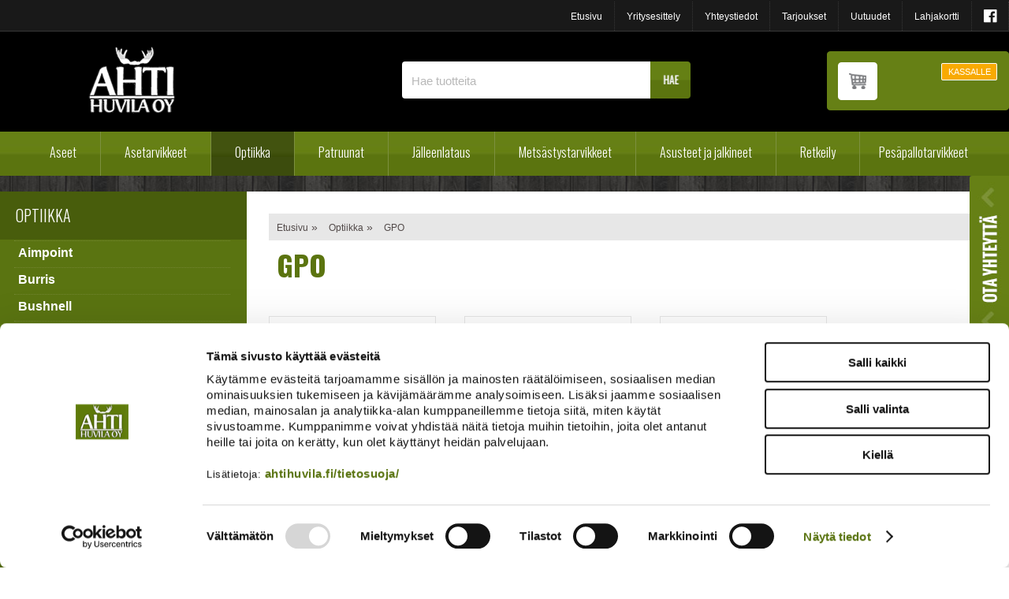

--- FILE ---
content_type: text/html; charset=UTF-8
request_url: https://www.ahtihuvila.fi/yhteystiedot/yhteyslomake.html
body_size: 4268
content:
<!DOCTYPE html>
<html>
  <head>
    <meta name="language" content="fi">
    <meta http-equiv="Content-Type" content="text/html; charset=UTF-8">
    <meta name="ROBOTS" content="NOARCHIVE">
    
    <title>Yhteyslomake | Ahti Huvila - Erätuotteiden verkkokauppa</title>
    <meta name="Description" content="">
    <META NAME="ROBOTS" CONTENT="NOINDEX, NOFOLLOW">
    
      <link type='text/css' href='/admin/css/webio2.min.css?mod=2018-05-23T11:15:01' rel='stylesheet' /> <link rel="stylesheet" href="https://cdn.jsdelivr.net/gh/fancyapps/fancybox@3.5.7/dist/jquery.fancybox.min.css" />  <style type='text/css'>.pakollinenkentta{background-color:#ECECEC !important;} .pakollinenkentta input{border:1px solid #F63737;} .pakollinenkentta textarea{border:1px solid #F63737;} .pakollinenkentta select{border:1px solid #F63737;} .pakollinenkentta label{color:#F63737;}</style>
 <link href='/admin/css/verkkokauppaoletus.css?mod=2023-10-04T14:09:20' rel='stylesheet' type='text/css' />

      <style type='text/css'>
        #ltuotteetlink{display:none;}
      </style>
      <script type='text/javascript' src='/admin/js/webio.min.js?mod=2017-03-28T09:48:24'></script>
      <script type='text/javascript'>
        var aktiivinenkalenteri=null;function suljekalenteri(){jQuery(aktiivinenkalenteri).fadeOut();}
        function avaakalenteri(id,frame,f,p,k,v,p1,k1,v1){window.frames[frame].document.location='/cgi-bin/webio2-kalenteri2?kieli=&df='+p+'&mf='+k+'&yf='+v+'&p1='+p1+'&k1='+k1+'&v1='+v1+'&lomake='+f+'&parent=1&css=/admin/css/kalenteri.css&merkisto=u';jQuery(aktiivinenkalenteri).fadeOut();jQuery(id).fadeIn();aktiivinenkalenteri=id;}
        function LomakepakollisetOK(l,rc){var ok=1;jQuery(l).find('.required').each(function(){var ok2=1;var val=jQuery(this).val();var rel2=jQuery(this).attr('rel2');if(rel2=='email'){if(val.indexOf('@')<=0||val.indexOf('.')<=0){val='';}}if(!val){ok=0;var rel=jQuery(this).attr('rel');jQuery(rel).addClass('pakollinenkentta');jQuery(this).keypress(function(){jQuery(rel).removeClass('pakollinenkentta');});jQuery(this).change(function(){jQuery(rel).removeClass('pakollinenkentta');});}});for(var i=0;i<rc.length;i++){if(!jQuery('input[name='+rc[i]+']:checked').val()){ok=0;var rel=jQuery('input[name='+rc[i]+']').attr('rel');jQuery(rel).addClass('pakollinenkentta');}}return ok;}function LomakePoistaPuuttuvatIlmo(e){var r=jQuery(e).attr('rel');jQuery(r).removeClass('pakollinenkentta');}
  
      </script>
      
      
      <script defer src="https://cdn.jsdelivr.net/gh/fancyapps/fancybox@3.5.7/dist/jquery.fancybox.min.js"></script>
      
      
    <script>jQuery.extend({getUrlVars:function(){var vars=[],hash;var hashes=window.location.href.slice(window.location.href.indexOf('?')+1).split('&');for(var i=0;i<hashes.length;i++){hash=hashes[i].split('=');vars.push(hash[0]);vars[hash[0]]=hash[1];}return vars;},getUrlVar:function(name){return jQuery.getUrlVars()[name];},URLDecode:function(value){return value;}});</script><script>var dts=false;if("maxTouchPoints" in navigator){dts=navigator.maxTouchPoints>0;}else if("msMaxTouchPoints" in navigator){dts=navigator.msMaxTouchPoints>0;}else{var mQ=window.matchMedia&&matchMedia("(pointer:coarse)");if(mQ&&mQ.media==="(pointer:coarse)"){dts=!!mQ.matches;}else if("orientation" in window){dts=true;}else{var UA=navigator.userAgent;dts=(/\b(BlackBerry|webOS|iPhone|IEMobile)\b/i.test(UA)||/\b(Android|Windows Phone|iPad|iPod)\b/i.test(UA));}}var laite=0;if(dts){laite=1;}else{laite=2;}
jQuery(document).ready(function(){var utm_source=jQuery.getUrlVar('utm_source');var gclid=jQuery.getUrlVar('gclid');var ua=navigator.userAgent;ua=ua.replace(/;/g,' ');jQuery.ajax({type:'GET',url:'/cgi-bin/webio2-s2',data:'saitti=ahtihuvila&s=4507&r='+decodeURIComponent(window.frames.top.document.referrer)+'&ua='+decodeURIComponent(ua)+'&utm_source='+decodeURIComponent(utm_source)+'&gclid='+decodeURIComponent(gclid)+'&laite='+laite});});
function statsio(t,a){setTimeout(function(){jQuery.ajax({type:'POST',url:'/cgi-bin/webio2-s2',data:'saitti=ahtihuvila&s=4507&t='+t+'&a='+a+'&tmp='+Math.random()});},2000);}jQuery(document).ready(function(){jQuery(document).find('[data-callbutton]').each(function(){jQuery(this).bind('click',function(){statsio('t',jQuery(this).attr('data-callbutton'));});})});</script>
    <link href='//fonts.googleapis.com/css?family=Oswald:400,300,700&subset=latin,latin-ext' rel='stylesheet' type='text/css'>
    
    <style type="text/css">
      #webiolomake_14_1_2 .lomakeotsikko {
        color: #fff;
        font-family: "lato",arial;
      }
      
      #webiolomake_14_1_2 textarea {
        border: medium none;
        border-radius: 4px;
      }
      
      
      
      #webiolomake_14_1_2 .lomakeotsikko {
        color: #fff;
        font-family: "lato",arial;
        font-size: 13px;
        font-weight: 600;
        padding-top: 5px !important;
      }
      
      p {
        margin: 0;
        padding: 12px 0px;
        font-family: Arial, Helvetica, sans-serif;
        font-size: 14px;
        line-height: 20px;
        color: #fff;
      }
      
      
      h5 {
        font-family: 'Oswald', sans-serif;
        margin:0;
        padding:0px 0px 5px 0px;
        color:#fff !important;
        font-size:22px !important;
        line-height:26px !important;
        font-weight:normal;
      }
      
      #webiolomake_14_1_2 input {
        border: medium none;
        border-radius: 3px;
        height: 20px !important;
        margin-bottom: 5px;
        width: 96% !important;
      }
      #webiolomake_14_1_2 input.lomakenappi_submit {
        background: #000 !important;
        color: #fff;
        font-family: "lato",arial;
        font-size: 12px;
        font-weight: 600;
        width: 96% !important;
      }
      #solu_11_1_1 {
        color: #fff;
        font-family: "lato",arial;
      }
      #webiolomake_14_1_2textarea.normaali {
        border: medium none;
        border-radius: 3px;
        margin-top: 5px;
        width: 96% !important;
      }
      a#closebutton {
        background: #ff530d none repeat scroll 0 0;
        border-radius: 10px;
        color: #fff;
        display: block;
        float: right;
        font-size: 12px;
        font-weight: bold;
        height: 20px;
        margin: -10px -1px 5px 5px;
        padding-left: 6px;
        width: 14px;
      }
      
      @media only screen and (max-width:1024px) { 
        /* Yhteyslomake */
        
        
        #lomake11-1-1 td {
          text-align: center !important;
        }
        
        
        #webiolomake_14_1_2 input {
          height: 20px !important;
        }
        
        #webiolomake_14_1_2 input.lomakenappi_submit {
          font-size: 15px !important;
        }
        
        
        #webiolomake_14_1_2 textarea {
          border: medium none !important;
          border-radius: 3px !important;
          height: auto !important;
          margin-bottom: 5px !important;
          width: 96% !important;
        }
        
        
        
        #webiolomake_14_1_2 .lomakeotsikko {
          color: #fff;
          font-family: "lato",arial;
          font-size: 16px;
          font-weight: 600;
        }
        
        
        #webiolomake_14_1_2 h5 {
          font-size: 25px !important;
          font-weight: 600 !important;
          margin: 20px 0 0 !important;
          padding: 0 !important;
          text-transform: uppercase !important;
        }
      }
      
      
      @media only screen and (max-width:475px) { 
        #webiolomake_14_1_2 h5 {
          font-size: 18px !important;}
      } 
      
    </style>
    
    
  <!-- Google Consent Mode -->
<script data-cookieconsent="ignore">
window.dataLayer = window.dataLayer || [];
function gtag() {
dataLayer.push(arguments)
      }
gtag("consent", "default", {
ad_storage:"denied",
ad_personalization:"denied",
ad_user_data:"denied",
analytics_storage:"denied",
functionality_storage:"denied",
personalization_storage:"denied",
security_storage:"granted",
wait_for_update:500
      });
gtag("set", "ads_data_redaction", true);
</script>
<!-- End Google Consent Mode -->

<!-- Google Tag Manager -->
<script data-cookieconsent="ignore"> (function(w,d,s,l,i){w[l]=w[l]||[];w[l].push({'gtm.start':
new Date().getTime(),event:'gtm.js'});var f=d.getElementsByTagName(s)[0],
j=d.createElement(s),dl=l!='dataLayer'?'&l='+l:'';j.async=true;j.src=
'https://www.googletagmanager.com/gtm.js?id='+i+dl;f.parentNode.insertBefore(j,f);
})(window,document,'script','dataLayer','GTM-PPZN7XPR');</script>
<!-- End Google Tag Manager -->

<!-- Cookiebot -->
<script id="Cookiebot" src="https://consent.cookiebot.com/uc.js" data-cbid="26e49285-2eb3-46cc-bcc7-89e49034d4a2" data-blockingmode="auto" type="text/javascript"></script>
<!-- End Cookiebot -->

<meta name="google-site-verification" content="nXU9byVr-YO-DaqWTs_J3w4C4zm4zs7XvL0PdqmG3S0" />

</head>
  <body ><!-- Google Tag Manager (noscript) -->
<noscript><iframe src="https://www.googletagmanager.com/ns.html?id=GTM-PPZN7XPR"
height="0" width="0" style="display:none;visibility:hidden"></iframe></noscript>
<!-- End Google Tag Manager (noscript) -->
    <div id="tuotelisatty_iso" style="display:none;"></div>  
    <table width='100%'  border='0' cellspacing='0' cellpadding='0'><tr><td valign='top'><div class='modulikuvausteksti' id='solu4593'><h5>Ota yhteytt&auml;</h5>
<p>Puh: 06-5281 203<br /> Email: ah(at)ahtihuvila.fi</p></div> <div id='solu_4507_1_1'>
    
    <div id='webiolomake_14_1_2'>
      <form action='/cgi-bin/webio2-form2' method='post' target='' id='lomake_14_1_2' name='lomake_14_1_2' >
        
    <table cellspacing='0' cellpadding='2' border='0' width='100%' id='lomake4507-1-1'>
      <tr><td valign='top' width='100%'>
    <table cellpadding='2' cellspacing='0' border='0' width='100%'>
      
            <tr id='lomakerivi1_11' valign='top' class='formrow-wb'>
              <td class='lomakeotsikko'><label for='Nimi-1'>Nimi</label>   </td>
              <td valign='top'><input  type='text' name='lomakekentta_1' style="width:150px"  value='' id='Nimi-1' placeholder=''  class='' rel='#lomakerivi1_11'/> </td>
              
            </tr>
            <tr id='lomakerivi1_12' valign='top' class='formrow-wb'>
              <td class='lomakeotsikko'><label for='Puhelin-4'>Puhelin</label>   </td>
              <td valign='top'><input  type='text' name='lomakekentta_4' style="width:150px"  value='' id='Puhelin-4' placeholder=''  class='' rel='#lomakerivi1_12'/> </td>
              
            </tr>
          <tr id='lomakerivi1_13' valign='top' class='formrow-wb'>
            <td class='lomakeotsikko'><label for='Sähköposti-2'>Sähköposti</label>  </td>
            <td valign='top'><input type='text' name='lomakekentta_2' value='' id='Sähköposti-2' placeholder='' style="width:150px"  class='' rel2='email' rel='#lomakerivi1_13'> </td>
            
          </tr>
            <tr id='lomakerivi1_14' valign='top' class='formrow-wb'>
              <td  valign='top'  class='lomakeotsikko'><label for='Viesti-3'>Viesti</label>  </td>
              <td><textarea name='lomakekentta_3'  cols='35' rows='5' id='Viesti-3' wrap='1'  class='normaali ' rel='#lomakerivi1_14' placeholder=''></textarea></td>
              
            </tr>
      
      
        <tr height='40' id='lomakerivi_submit_14_1_2'>
          <td><div style='width:100%;text-align:right;display:none;' id='sendWait_14_1_2'><img src='/admin/img/wait.gif?mod=' border='0' width='20' style='width:20px !important;'></div></td>
          <td ><input type='submit' value=' Lähetä ' onClick="submitti_14_1_2()" class='lomakenappi_submit' style='cursor:pointer' ></td>
        </tr>
    </table></td></tr>
      
    </table>
        <div style='display:none;'><input type='text' name='_spammi2' value='' title='Spämmifiltteri'></div>
        <input type='hidden' name='_saitti' value='ahtihuvila'>
        <input type='hidden' name='_kieli' value='fi'>
        <input type='hidden' name='_lomake' value='14-1-2'>
        <input type='hidden' name='_required' value=''>
        <input type='hidden' name='_vahvistus' value='e'>
        <input type='hidden' name='_spammi' value=''>
        <input type='hidden' name='_origin' value='4507-1-1'>
        <input type='hidden' name='_lomakesivu' value='https://www.ahtihuvila.fi/yhteystiedot/yhteyslomake.html'>
        
        <input type='hidden' name='_redirect' value='/yhteystiedot/yhteyslomake_l-1-1.html'>
      </form>
      <script type='text/javascript'>
        var bsubmit_14_1_2=0; var lomakesumma4507_1_1=0;var valittu=new Array();
         function submitti_14_1_2(){var rc=new Array();if(LomakepakollisetOK('#webiolomake_14_1_2',rc)){document.lomake_14_1_2.submit();  }else{alert('Pakollisia tietoja puuttuu!');}}         
        function valitse(l,i){if(valittu[i]){jQuery('.'+l+'-'+i).prop('checked',false);jQuery('#option-'+i).removeClass('selected');valittu[i]=0;}else{jQuery('.'+l+'-'+i).prop('checked',true);jQuery('#option-'+i).addClass('selected');valittu[i]=1;}}
      </script>
    </div></div></td></tr></table>
    
  </body>
</html>


--- FILE ---
content_type: text/css
request_url: https://www.ahtihuvila.fi/content/css/style.css?mod=2021-11-24T11:27:51
body_size: 1470
content:
/****** TEKSTIN PERUSMUOTOILUT ******/
p {
	margin:0;
	padding:0;
	font-family:Arial, Helvetica, sans-serif;
	font-size:14px;
	line-height:20px;
	color:#524a49;
}
.teksti {
	font-family:Arial, Helvetica, sans-serif;
	font-size:14px;
	line-height:20px;
	color:#524a49;
}
td {
	font-family:Arial, Helvetica, sans-serif;
	font-size:14px;
	line-height:20px;
	color:#000000;
}
ul, li {
	font-family:Arial, Helvetica, sans-serif;
	font-size:14px;
	line-height:20px;
	color:#524a49;
}
/****** MUUT ******/

hr {
	border-top-width: 1px;
	border-right-width: 0px;
	border-bottom-width: 0px;
	border-left-width: 0px;
	border-top-style: solid;
	border-right-style: solid;
	border-bottom-style: solid;
	border-left-style: solid;
	border-top-color: #9A9A9A;
	border-right-color: #9A9A9A;
	border-bottom-color: #9A9A9A;
	border-left-color: #9A9A9A;
}
.kuva {
	cursor : pointer;
}
/****** OTSIKKOTYYLIT ******/

h1 {
	font-family: 'Oswald', sans-serif;
	margin:0;
	padding:0px 0px 25px 0px;
	color:#5b740f;
	font-size:36px;
	line-height:38px;
	font-weight:700;
  text-transform:uppercase;
}

h2 {
	font-family: 'Oswald', sans-serif;
	margin:0;
	padding:0px 0px 5px 0px;
	color:#434343;
	font-size:22px;
	line-height:24px;
	font-weight:400;
}
h3 {
	font-family: 'Oswald', sans-serif;
	color: #5b740f;
	font-size:19px;
	font-weight:400;
	margin:0;
	padding:0px 0px 7px 0px;
	line-height:22px;
}
h4 {
	font-family: 'Oswald', sans-serif;
	color: #434343;
	font-size:16px;
	font-weight:400;
	margin:0;
	padding:0px 0px 5px 0px;
	line-height:18px;
}
h5 {
	font-family: 'Oswald', sans-serif;
	margin:0;
	padding:0px 0px 5px 0px;
	color:#5b740f;
	font-size:22px;
	line-height:26px;
	font-weight:normal;
}
h6 {
	font-family: 'Oswald', sans-serif;
	color: #434343;
	font-size:20px;
	font-weight:normal;
	margin:0;
	padding:0px 0px 3px 0px;
	line-height:24px;
}
/****** TAPAHTUMAKALENTERI ******/

.tapahtumat {
	font-size: 14px;
	color: #5b740f;
	font-weight:bold;
}
.tapahtumakalenteri_otsikko {
	font-size: 16px;
	color: #5b740f;
	font-weight: bold;
}
.tapahtumakalenteri_valiotsikko {
	font-size: 13px;
	color: #746664;
	font-weight: bold;
}
/****** UUTISET ******/

.uutis_otsikko {
	font-family:"Trebuchet MS", Trebuchet, Arial, Serif;
	color: #746664;
	font-size:20px;
	font-weight:normal;
	margin:0;
	padding:0px 0px 10px 0px;
	line-height:24px;  
}
.uutis_paivays {
	font-size: 14px;
	color: #000000;
	font-weight:bold;
}
a.nostouutis_otsikko {
	color:#8f8f8f;
	font-size:14px;
	font-family:Arial, Helvetica, sans-serif;
}
.nostouutis_paivays {
  color:#8f8f8f;
  font-size:14px;
	font-family:Arial, Helvetica, sans-serif;
  font-style:italic;
}
.uutispaivays {
}
.uutispaivaysetusivu {
	font-size: 14px;
	font-weight :bold;
	color: #000000;
	font-style:italic;
}
.nostettumoduli {
	font-size: 14px;
	color: #5b740f;
}
/****** LOMAKE ******/

/* Lomakeotsikot */

.lomakeotsikko {
	font-size: 12px;
	color: #5b740f;
	font-weight: bold;
}
.lomaketekstiotsikko {
	font-size: 14px;
	color: #5b740f;
	font-weight: bold;
}
/* Lomakekentat */

input {
	color: #676767;
	border: 1px solid #666666;
	padding-left: 3px;
}
.lkentta {
	color: #676767;
	border: 1px solid #666666;
	padding-left: 3px;
}
select {
	color: #676767;
	border: 1px solid #666666;
	padding-left: 3px;
}
.lpainike {
	color: #676767;
	border: 1px solid #666666;
}
textarea {
	color: #676767;
	border: 1px solid #666666;
	padding-left: 3px;
}
/****** LINKIT ******/

/* Peruslinkin ja hoverin määritykset */

a {
color:#5b740f;
text-decoration:none;
}

a:hover {
text-decoration:underline;
}

/* Linkki 1, linkki 2, linkki 3 tyylit */

.linkki {
	color:#6b82b2;
	text-decoration:none;
}
.linkki2 {
	color:#6b82b2;
	text-decoration:none;
}
.linkki3 {
	color:#6b82b2;
	text-decoration:none;
}
/* Webio alavalikon linkit */

.valikkolinkki-sel {
		border-top: 1px dotted #728531;
     color: #fff;
    display: block;
    font-family:Arial, Helvetica, sans-serif;
    font-size: 16px;
    font-weight:bold;
    height: auto !important;
    min-height: 26px;
    padding-top: 5px;
    text-decoration: none;
  background:#72863a;
  padding-left:5px;
}

.valikkolinkki {
		border-top: 1px dotted #728531;
    color: #fff;
    display: block;
    font-family:Arial, Helvetica, sans-serif;
    font-size: 16px;
    font-weight:bold;
    height: auto !important;
    min-height: 26px;
    padding-top: 5px;
    text-decoration: none;
  padding-left:5px;
}

#alavalikko table td table td a.valikkolinkki {
	border-top:none;
  font-weight: normal;
  padding-left:18px;
  background: url(../img/header/alanavi_arrow.jpg) no-repeat left;

}

#alavalikko table td table td a.valikkolinkki-sel {
	border-top:none;
  font-weight:bold;
  color: #fff;
  background:#485d0c;
  padding-left:18px;
  background: none;
  background-color:#72863a;
}
/* Webio valikkomodulin linkit */

.valikkomodulilinkki {
	background:url(../img/header/arrow-navimoduli.gif) left top no-repeat; 
  padding-left: 20px;
	font-size: 14px;
	color: #ffffff;
	text-decoration: none;
  font-weight:bold;
  display:block;
}
.valikkomodulilinkki-sel {
	background:url(../img/header/arrow-navimoduli.gif) left top no-repeat; 
  padding-left: 20px;
	font-size: 14px;
	color: #ffb866;
	text-decoration: none;
	font-weight: bold;
  display:block;
}
/* Piilosivun tyyli */

.valikkolinkki_piilosivu {
	color:#005600;
}

/* Blogi */

.blogi_otsikko {
	font-family:"Trebuchet MS", Trebuchet, Arial, Serif;
	color: #746664;
	font-size:16px;
	font-weight:bold;
	margin:0;
	padding:0px 0px 0px 0px;
	line-height:18px;
}

.blogi_paivays {
	font-style:italic;
	padding-bottom:10px;
	color:#8b8b8b;
}

.blogi_teksti {
	padding-bottom:10px;
}

.blogi_kirjoittaja a {}

hr.blogi-hr {
  padding:5px 0px 5px 0px; 	
  border-top-width: 1px;
	border-right-width: 0px;
	border-bottom-width: 0px;
	border-left-width: 0px;
	border-top-style: solid;
	border-right-style: solid;
	border-bottom-style: solid;
	border-left-style: solid;
	border-top-color: #d2d2d2;
	border-right-color: #d2d2d2;
	border-bottom-color: #d2d2d2;
	border-left-color: #d2d2d2;}

/* JOS TARVE KÄYTTÄÄ PÄÄVALIKON TEKSTILINKKEJÄ

.paavalikko {	font-size: 13px; 
	color: #ffffff; 
	text-decoration: none;
  font-weight: normal;}

} */


--- FILE ---
content_type: text/css
request_url: https://www.ahtihuvila.fi/content/css/front.css?mod=2021-11-26T09:57:13
body_size: 3720
content:
body {
margin:0;
padding:0;
font-family:Arial, Helvetica, sans-serif;
font-size:14px;
color:#000000;
background:#ffffff;
line-height:21px;
}

.keskita {
	width:1000px;
	margin-left:auto;
	margin-right:auto;
}

p {
	margin:0;
	padding:0;
}
#alasivu-paakuva {
	background:center top no-repeat;
  width:100%;
  height:500px;
  position: absolute;
z-index: 0;
}
#alasivu-wrapper {
position: relative;
z-index: 1;
}
#alasivu-otsikko h1 {
padding:0;
  color:#fff;
}
#alasivu-otsikko {
    background: rgba(0,0,0,0.4);
    padding: 20px 60px;
    margin: 60px 0px 80px 0px;
     width: 340px;
}
#mustatausta {
	background:url(../img/header/mustatausta.png) repeat;
	width:1000px;
	height:125px;
	}

#logo {
	width:111px;
	float:left;
	height:85px;
	padding:17px 0px 0px 112px;
}

#etusivutausta {
	width:100%;
	height:887px;
	background:url(../img/header/etusivutausta.jpg) center top no-repeat;
  background-size:1920px 1100px;
	}

#etusivutausta2 {
	width:100%;
	height:887px;
	background:url(../img/header/etusivutausta2.jpg) center top no-repeat;
  background-size:1920px 1100px;
	}

/* Ylalinkit */
#ylaosa {
	width:100%;
	height:40px;
	background:url(../img/header/bg_yla.jpg) center top repeat-x;
  
	}

ul#top-navi {
    color: #ffffff;
    font-size: 14px;
	font-weight:300;
    list-style-type: none;
	margin:0px auto 0px auto;
    padding: 2px 0px 0px 0px;
    width: 1000px;
	display:block;
	height:40px;
	
}
ul#top-navi li {
    display: block;
    float: right;
    height: 40px;
    padding-left: 0;
    text-align: right;
    width: auto;
}
ul#top-navi li a#facebooklinkki {
font-size:19px;
}
ul#top-navi li a {
	background:url(../img/header/yla_arrow.jpg) left middle no-repeat;
    color: #fff;
    display: block;
    float: left;
font-family:Arial, Helvetica, sans-serif;
    font-size: 12px;
	font-weight:300;
    padding: 9px 15px 8px 15px;
    text-decoration: none;
  border-right:1px dotted #373737;
  transition: all 0.3s ease 0s;

}
ul#top-navi li a:hover {
    color: #AEAEAE;
    text-decoration: none;
  background: #373737;
}

#header_teksti {
	height:270px;
	clear:both;
	width:460px;
	padding:60px 0px 0px 540px;
	}

#header_teksti2 {
	height:270px;
	clear:both;
	width:50%;
	padding:60px 0px 0px 0px;
  margin:0 25%;
  text-align:center;
	}
	
#etusivunostot {
	padding:34px 0px 34px 15px;
	}
	
p#laatua {
	font-family: 'Oswald', sans-serif;
	font-size:52px;
	line-height:60px;
	font-weight:300;
	color:#fff;
	}
	
p#vuodesta {
	font-family: 'Oswald', sans-serif;
	font-size:56px;
	line-height:60px;
	font-weight:700;
	color:#fff;
	padding:0px 0px 12px 0px;
	}
	
p#teksti {
	font-family: 'Oswald', sans-serif;
	font-size:16px;
	line-height:24px;
	font-weight:300;
	color:#fff;
	}
	
#nostot {
	background:url(../img/header/bg_pattern.jpg) repeat;
	width:100%;
	min-height:573px;
	}
	
#tuoteryhmat {
	min-height:200px;
	height:auto !important;
	display:table;
	padding:26px 0px 26px 0px;
	}
	
	.col_250 {
		float:left;
		width:249px;
		border-left:1px dotted #838279;
		}
	.col_250#last{
		float:left;
		width:248px;
		border-left:1px dotted #838279;
		border-right:1px dotted #838279;
		}
		
	.col_kuva {
		width:231px;
		height:107px;
		padding:0px 0px 20px 9px;
		}
		
		.col_teksti {
			padding:0px 20px 0px 20px;
			}
			
	.col_teksti h2 {
	font-family: 'Oswald', sans-serif;
	font-size:25px;
	line-height:25px;
	font-weight:700;
	color:#000;
	}
	
	.col_teksti p {
	font-size:13px;
	line-height:19px;
	color:#000;
	}

.col_teksti a {
	color:#000;
	}
	
#sesonkituotteet {
	clear:both;
	display:table;
	border-top:1px dotted #838279;
	width:1000px;
	}	
	
#sesonkituoteotsikko {
	padding:26px 0px 20px 0px;
	float:left;
	width:39px;
	}
	
#sesonkituotenostot {
	float:left;
	padding:26px 0px 10px 17px;
	width:600px;
	}
	
#sesonkibanneri {
	margin:6px 0px 0px 0px;
	background:url(../img/header/banneri_sesonkituote.png) center top no-repeat;
	float:left;
	height:309px;
	width:344px;
	}
	
	#sesonkibannerikuva {
		width:313px;
		height:209px;
		margin:62px 0px 0px 15px;
		position:absolute;
		}
		
	#sesonkibanneriteksti {
		background:url(../img/header/bg_sesonkiteksti.png) repeat;
		width:313px;
		height:58px;
		margin:201px 0px 0px 15px;
		position:absolute;
		padding:12px 0px 0px 0px;
		text-align:center;
		}
		
		#sesonkibanneriteksti a {
		font-family: 'Oswald', sans-serif;
		font-size:22px;
		line-height:22px;
		color:#fff;
		}
	
#footer {
	background:url(../img/header/bg_pattern2.jpg) repeat;
	width:100%;
	min-height:500px;
	}
	
#footerpalstat {
	background:url(../img/header/shadow_top.png) center top no-repeat;
	display:table;
	}
	
	#myymala {
		margin-top:50px;
		background:url(../img/header/bg_myymala.png) center top no-repeat;
		float:left;
		width:300px;
		}
		
	#myymala table td {
		font-size:12px;
		line-height:18px;
		}
		
	p#myymalaotsikko {
		width:300px;
		height:43px;
		text-align:center;
		text-transform:uppercase;
		color:#fff;
		font-family: 'Oswald', sans-serif;
		font-size:21px;
		line-height:21px;
		padding:20px 0px 0px 0px;
		}
		
	p#pikkuotsikko {
		color:#000;
		font-family: 'Oswald', sans-serif;
		font-size:14px;
		line-height:18px;
		font-weight:700;
		padding:0px 0px 5px 0px;
		margin:0;
		display:block;
		}
		
	#footerlinkit {
		padding:40px 0px 47px 35px;
		float:left;
		width:665px;
		}

#footerlinkit a {
		color:#000;
  	font-size:12px;
  	line-height:14px;
  display:block;
  padding-bottom:12px;
		}


#footer_ala {
	background: url(../img/header/bg_footer.jpg) center top repeat-y #5b740f;
	width:100%;
	min-height:203px;
	}
	
	#maksutavat {
		float:left;
		width:602px;
		padding:22px 0px 0px 65px;
		}
		
	#footer_ala_oikea {
		float:left;
		width:333px;
		}	
		
	#puhnro {
		text-align:center;
		width:333px;
		padding-top:20px;
		height:50px;
		border-bottom:1px solid #728531;
		font-family: 'Oswald', sans-serif;
		font-size:24px;
		line-height:24px;
		font-weight:400;
		color:#fff;
		}
		
		#puhnro p {
		font-family: 'Oswald', sans-serif;
		font-size:24px;
		line-height:24px;
		font-weight:400;
		color:#fff;
		}
		
		
	#semiowebio {
		padding: 22px 0px 0px 105px;
		width:228px;
		height:48px;
		}

#alasivutausta {
	width:100%;
	min-height:260px;
	height:auto !important;
	background:url(../img/header/bg_lauta.jpg) fixed center top repeat;
	}
	
#sisalto_levea {
	background:#fff;
	margin:0px 0px 20px 0px;
	padding:40px;
  display:table;
	}




#murupolku {
color:#524A49;
		font-size:14px;
		line-height:14px;
		font-weight:300;
  height:0px;
  padding: 10px 0;
  background: #e7e7e7;
  display:table;
  margin-bottom:12px;
  width: 100%;
  box-sizing: border-box;
}

#murupolku a {
color:#524A49;
		font-size:12px;
		line-height:12px;
		font-weight:normal;
  padding-left: 10px;
}

#footerotsikko {
font-family: 'Oswald', sans-serif;
		font-size:16px;
		line-height:18px;
		font-weight:700;
  color:#000;
  display:block;
  padding:6px 0px 6px 0px;
}

#sisalto_verkkokauppa {
  background:#fff;
	margin:0 auto;
	padding:20px;
  display:table;
	}

#alavalikko {
	float: none;
	width: auto;
	background: #5a7411;
  min-height:200px;
}

#sisalto_teksti {
float:left;
  width:789px;
}

ul.sub_menu {
margin:0;
  padding:0;
  list-style-type:none;
}

ul.sub_menu a {
font-size:12px;
  line-height:12px;
}

#pvnimi {
	background:#485d0c;
	padding:5px 0px 5px 8px;
 	color:#fff;
  font-family: 'Oswald', sans-serif;
  font-size: 20px;
	font-weight:300;
  text-transform:uppercase;
}

#myymala input {
border:none !important;
  border-radius:3px;
  padding:3% 3% 3% 3%;
  width:64%;
}

input#submitletter {
background:#5b740f;
color:#fff !important;
width:24%;
  text-transform:uppercase;
  font-weight:bold;
}
.venoframe {
    height: 489px !important;
    width: 766px !important;
}

#klarnalogo-img {margin: 0 auto;display: block; max-width:120px; width:auto; float:none; height:auto; padding:10px 0;}



/* FB */

#somenostot {display:table; padding-bottom:40px;}
#somelinkit {padding-top:40px; text-align:center; color:#000; clear:both;}#somelinkit i {font-size:2.3em !important; padding:0 10px;}


#facebooknosto-wrapper {
padding-bottom:60px;
  text-align:center;
}
#facebooknosto-wrapper h2 {
  padding-bottom:30px;
}

.fb_lc i {
    font-size: 22px;
    padding-right: 5px;
}
.fb_lc i:nth-of-type(2) {
    padding-left: 10px;
}
.fb_text {
    background: rgba(79, 92, 7, 0.8) none repeat scroll 0 0;
    color: #fff;
    font-size: 1em;
    height: 100%;
    position: relative;
    text-align: left;
  font-weight: 400;
   font-family: 'Oswald', sans-serif;
    width: 100%;
}
.fb_pub {
    color: #fff !important;
  font-size: 1em;
  font-weight:700;
}
.fb_text:hover {
    background: rgba(23, 23, 23, 0.9) none repeat scroll 0 0;
}
.fb_textfield {
    padding: 70px 8%;
    position: absolute;
    width: 84%;
}
div {
    display: block;
}
.fb_item {
    float: left;
    height: 270px;
    margin: 0px;
    min-height: 200px;
    position: relative;
   width: 24%;
  margin:0 0.5%;
}
.fb_lc {
    padding-top: 15px;
}
.fb {
    overflow: hidden;
    padding: 2rem 0 1.5rem;
}
#fb {
    margin: 0 auto;
}
.fb_header {
    font-size: 3.125rem;
    margin-bottom: 3rem;
    text-align: center;
}
.fb_content {
    width: 100%;
}

#header {
	background: #000;
}
.keskita.wide-upd {
  width: 100%;
  max-width: 1600px;
}
#mustatausta {
	display: flex;
  width: 100% !important;
	max-width: 1600px;
}
#mainnavi {
	background: url(../img/header/bg_valikko.jpg) repeat-x;
	margin: 0;
	max-width: 100%;
	display: flex;
	justify-content: center;
}
#logo, #haku, #kirjautuminen {
	flex: 1;
}
#avautuva_valikko_1, #avautuva_valikko_2, #avautuva_valikko_3, #avautuva_valikko_4, #avautuva_valikko_5, #avautuva_valikko_6, #avautuva_valikko_7, #avautuva_valikko_8, #avautuva_valikko_9 {
	padding: 0!important;
  width: 100%!important;
  max-width: 1600px!important;
}
div.linkkipalsta p {
	padding-left: 20px!important;
}
.sisalto_verkkokauppa {
	box-sizing: border-box;
}
#pvnimi {
	padding: 20px;
}
#alavalikko table {
	padding: 0 20px 0 10px;
}
#yht-tiedot-upd {
	overflow: hidden;
}
#sisalto_levea iframe {
	width: 100%;
  height: 300px;
}
#sesonkituotteet {
	display: flex;
	justify-content: center;
	flex-wrap: wrap;
	padding-bottom: 0!important;
}
#tuoteryhmat {
	display: flex;
	flex-direction: row;
	justify-content: center;
	flex-wrap: wrap;
}
#footer .keskita {
	display: flex;
	justify-content: center;
}
.footer--flex {
	display: flex;
  justify-content: center;
}
@media only screen and (max-width: 1600px) {
  #avautuva_valikko_1, #avautuva_valikko_2, #avautuva_valikko_3, #avautuva_valikko_4, #avautuva_valikko_5, #avautuva_valikko_6, #avautuva_valikko_7, #avautuva_valikko_8, #avautuva_valikko_9 {
		left:0;
	}
}
@media only screen and (max-width: 1200px){
	.murupolku-upd, #sisalto_levea iframe {
   		width: 93%!important;
  }
  #footerlinkit {
		width: auto!important;
	}
  #klarnalogo-img {
		padding-bottom: 20px;
	}
  #puhnro {
    border: none;
	}
  #semiowebio {
    padding: 0!important;
	}
  #footer_ala {
		background: #5b740f!important;
	}
  #myymala table td {
		text-align: center;
		font-size: 14px;
		line-height: 21px;
	}
	#sisalto_levea.keskita.wide-upd {
    padding: 0;
		margin: 0 auto;
		width: 95%;
    margin-bottom: 20px;
	}
  #sisalto_levea table {
  	width: 95%;
    margin: 0 auto;
  }
  .murupolku-upd, #sisalto_levea h1 {
  	padding-left: 15px!important;
  }
  #solu1413 {
  	margin-bottom: 30px;
    padding-left: 25px;
  }
  .footer--flex {
  	display: flex;
    justify-content: center;
    align-content: center;
    flex-wrap: wrap;
    padding: 20px;
  }
  #myymala {
		background-image: none;
		float: left;
		background: rgba(225,225,225,0.5);
		margin-top: 50px;
		width: 100%!important;
	}
  p#myymalaotsikko {
		text-align: center;
		width: 100%!important;
		background: #000;
	}
  #uutiskirje {
  	display: none;
  }
  a#toimitusehdot {
		display: block;
		background: #5b740f;
		padding: 10px 0px;
		margin: 20px 20%;
		color: #fff;
		width: 60%;
	}
  .keskita, ul#top-navi, .main-navi, .main-navi-2, #mustatausta, #sesonkituotteet {
		width: 100%!important;
		box-sizing: border-box;
	}
  #footerpalstat {
    background: none;
    width: 100%!important;
    padding: 40px;
		box-sizing: border-box;
    padding-top: 0;
	}
  .keskita {
		margin: 0!important;
	}
  #sesonkituotteet {
		padding: 30px 40px!important;
	}
  #somenostot {
		display: none;
	}
  #mainnavi.keskita.wide-upd {
  	padding: 0!important;
  }
	#tuoteryhmat {
		display: grid;
		grid-template-columns: repeat(auto-fit, minmax(300px, 1fr));
    align-items: center;
    grid-row-gap: 2em;
	}
  .col_250 {
    justify-self: center;
    border: none;
	}
  .col_250#last {
    border: none;
	}
}

@media only screen and (max-width: 1140px) {
  	div.main-navi a {
			padding: 20px!important;
		}
}
@media only screen and (max-width: 1100px) {
  .main-navi {
  	width: auto!important;
  }
  #sisalto_verkkokauppa {
    grid-template-columns: 1fr!important;
	}
  #sisalto_teksti {
		padding: 40px!important;
		box-sizing: border-box!important;
    margin: 0 auto;
    margin-bottom: 20px;
	}
  .tuoteryhmaetusivu_tuoteryhmapalkki {
    width: auto!important;
    padding 10px 0;
	}
  #sisalto_verkkokauppa {
  	margin: 0 auto;
  }
}
@media only screen and (max-width: 880px) {
  #tuoteryhmat {
  	display: grid;
    justify-content: center;
    align-items: center;
    margin: 0 auto;
    grid-gap: 2em;
  }
  #sesonkituotteet {
  	display: grid;
		grid-template-columns: 30px auto;
    grid-template-rows: auto;
		justify-content: center;
  }
  #sesonkibanneri {
		grid-column: 1 / span 2;
		justify-self: center;
	}
  #tippuvalikko {
  	display: none;
  }
}
@media only screen and (max-width: 830px) {
  #maksutavat {
  	padding: 20px 0!important;
    width: auto!important;
  }
  #footer_ala_oikea {
  	width: 100%!important;
  }
  #semiowebio {
  	margin: 0 auto!important;
    width: auto!important;
  }
  #maksutavat img {
  	padding-bottom: 0;
  }
  #footer_ala_oikea {
  	padding: 0!important;
  }
}
@media only screen and (max-width: 640px) {
  #sisalto_levea.keskita.wide-upd {
  	width: 95%;
    margin: 0;
    margin-bottom: 20px;
  }
  #sesonkituotenostot {
  	width: inherit!important;
  }
  #sesonkituotteet {
  	display: table;
  }
  #sesonkibanneri {
		margin: 0px!important;
	}
  .selaus_tuotenimi_iso, .selaus_hinta_iso {
		text-overflow: clip;
		overflow: hidden;
	}
}
@media only screen and (max-width:560px) {
  #sisalto_teksti {
		padding: 10px !important;
	}
  .keskita, ul#top-navi, .main-navi, .main-navi-2, #sesonkituotteet {
		padding: 20px;
	}
  #header .keskita.wide-upd {
  	padding: 0;
  }
  #footerpalstat {
    padding: 0;
	}
  #sesonkituotteet {
		padding: 0!important;
	}
}
@media only screen and (max-width:450px) {
  #tuoteryhmat {
     grid-gap: 0;
  }
  #klarnalogo-img {
  	padding-top: 10px;
  }
}

@media only screen and (max-width:860px) {.fb_item {width: 48%; margin: 0 1% 20px 1%;}}
@media only screen and (max-width:575px) {.fb_item { width: 94%;margin: 0 auto 20px auto;float: none; min-height:200px; height:250px;}.fb_textfield {padding:30px 8%;}.fb_content .fb_item:nth-of-type(3), .fb_content .fb_item:nth-of-type(4) {display: none !important;}#somenostot {padding:0 0 40px 0;}#somelinkit {padding-top:10px;}}



--- FILE ---
content_type: text/css
request_url: https://www.ahtihuvila.fi/content/css/tippunavi.css?mod=2021-11-24T10:21:31
body_size: 966
content:
/* Avautuva valikko sijainti*/

#avautuva_valikko_1, #avautuva_valikko_2, #avautuva_valikko_3, #avautuva_valikko_4, #avautuva_valikko_5, #avautuva_valikko_6, #avautuva_valikko_7, #avautuva_valikko_8, #avautuva_valikko_9  {
	padding:30px 25px 25px 35px;
  width: 1600px;
	border-right:1px solid #5b7212;
	border-bottom:1px solid #5b7212;
	border-left:1px solid #5b72120;
	position:absolute;
	z-index:20000;
}
/* paavalikon muotoilut */

.main-navi {
	width:1600px;
	padding:0px 0px 0px 0px;
	clear:both;
	height:56px;
	background: url(../img/header/bg_valikko.jpg) repeat-x;
  display: flex;
	justify-content: center;
	align-content: center;
}
div.main-navi div {
	float:left;
}
/* Hoverit */

div.main-navi a {
	border-right:1px solid #7c903f;
	display:block;
	padding:17px 17px 21px 17px;
	font-family: 'Oswald', sans-serif;
	color:#ffffff;
	font-size:16px;
	float:left;
	text-decoration:none;
	line-height:18px;
	font-weight:300;
  margin:0;
}


.main-navi a:hover.navitem-first {
    background: #FFFFFF;
    color: #121212;
    font-weight: normal;
    position: relative;
    text-decoration: none;
    border-left: 1px solid #8a2100;
    border-top: 1px solid #8a2100;
    padding: 11px 24px 13px 23px;
}


div.main-navi a.navitem-last {
	border-right:none;
	padding:17px 20px 21px 24px;
  
}
.main-navi a:hover {
	background:#ffffff;
	position: relative;
	text-decoration:none;
	font-weight:300;
	color: #121212;
}
.valikko_hover {
	background:#ffffff;
	position: relative;
	text-decoration:none;
	font-weight:normal;
	color: #000000;
}
.valikko_hover a {
	color: #000000 !important;
	background:#ffffff !important;
}
/* Tippuvalikon muotoilut */
#footerlinkit div.linkkipalstat {
	display:none;
	float:left;
	background: none;
}

div.linkkipalstat {
	display:none;
	float:left;
	background: url(../img/header/bg_tippunavi.png) repeat;
}

#footerlinkit div.linkkipalsta {
	display:block;
	float:left;
	width:85px;
	height:auto;
}

div.linkkipalsta {
	display:block;
	float:left;
	width:215px;
	height:auto;
}
div.linkkipalsta p {
	margin:0;
	padding:0;
}
/* Tippuvalikon linkkimuotoilut - avattu valikko */
#footerlinkit div.linkkipalsta p a {
	background:none;

	font-family:Arial, Helvetica, sans-serif;
	display:block;
	padding:4px 0px 4px 0px;
	margin:0;
	color: #12110f;
	font-size:12px;
	font-weight:normal;
	text-decoration:none;
  word-wrap:break-word;
}

div.linkkipalsta p a {
	background:url(../img/header/navi_arrow.png)left no-repeat;

	font-family:Arial, Helvetica, sans-serif;
	display:block;
	padding:8px 0px 8px 13px;
	margin:0;
	color: #12110f;
	font-size:14px;
	font-weight:normal;
	text-decoration:none;
}
div.linkkipalsta p a:hover {
	text-decoration:underline;
}

.tippunaviotsikko {
	font-family: 'Oswald', sans-serif;
		font-size:24px;
		line-height:24px;
		font-weight:300;
		display:block;
		padding-bottom:15px;
	}


/* paavalikon muotoilu 2t */

.main-navi-2 {
	width:1000px;
	padding:0px 0px 0px 0px;
	clear:both;
	height:56px;
	background: url(../img/header/bg_valikko.jpg) repeat-x;
}
div.main-navi-2 div {
	float:left;
}
/* Hoverit */

div.main-navi-2 a {
	border-right:1px solid #7c903f;
	display:block;
	padding:17px 61px 21px 61px;
	font-family: 'Oswald', sans-serif;
	color:#ffffff;
	font-size:16px;
	float:left;
	text-decoration:none;
	line-height:18px;
	font-weight:300;
  margin:0;
}


.main-navi-2 a:hover.navitem-first {
    background: #FFFFFF;
    color: #121212;
    font-weight: normal;
    position: relative;
    text-decoration: none;
    border-left: 1px solid #8a2100;
    border-top: 1px solid #8a2100;
    padding: 11px 24px 13px 23px;
}


div.main-navi-2 a.navitem-last {
	border-right:none;
	padding:17px 20px 21px 24px;
  
}
.main-navi-2 a:hover {
	background:#ffffff;
	position: relative;
	text-decoration:none;
	font-weight:300;
	color: #121212;
}


--- FILE ---
content_type: text/css
request_url: https://www.ahtihuvila.fi/content/css/verkkokauppa.css?mod=2021-12-28T09:35:40
body_size: 4722
content:
.liittyvatuote {
        overflow: hidden;
        /*width: 120px !important;*/
}
.tuoteselaus_iso {
        height: 280px;
        margin-top: 20px;
        padding: 5px;
}
.selaus_kuva_iso {
        border: none !important;
        height: 180px;
  width:167px;
  text-align:center;
}
.selaus_kuva_iso img {
        border: none !important;
        padding-top:20px;
        height: 160px;
}
td.selaus_tuotenimirivi_iso {
        padding-top: 5px;
}
.selaus_tuotenimirivi_iso a {
        color: #5b740f;
        font-family: Arial, Helvetica, sans-serif;
        font-size: 14px;
        font-weight: bold;
}
.selaus_tuotenimi_pieni {
        line-height: 16px;
        min-height: 30px;
        text-align: center;
}
.selaus_tuotenimi_pieni a {
        color: #5b740f;
        font-weight: bold;
        text-decoration: none;
        font-size: 11px;
}
.selaus_hinta_pieni a {
        text-decoration:none;
}
.selaus_tuotenimi_pieni a:hover {
        text-decoration: underline;
}
.tuotekortti_vanhahinta {
        color: #5b740f;
        font-size: 11px;
        font-weight: bold;
}
.selaus_hinta_iso {
        background: none;
        color: #000000;
        float: left;
        font-family: Arial, Helvetica, sans-serif;
        font-size: 18px;
        font-weight: bold;
        height: 45px;
        text-align: left;
  padding-left:5px;
}
.selaus_iso .selaus_hinta_iso a {
        text-decoration: none;
}
.selaus_tuotehinta {
        color: #000000;
        font-family: 'Oswald', sans-serif;
        font-size: 20px;
        font-weight: bold;
}
.selaus_tarjoushinta {
        color: #be1313;
}
.selaus_tarjoushinta_iso {
        color: #be1313 !important;
  font-family: 'Oswald', sans-serif;
        font-size: 20px;
}
.selaus_pieni span.selaus_tarjoushinta_iso {
        font-size: 16px;
}
.selaus_normaalihinta_iso {
        color: #BEBEBE;
}
.selaus_normaalihinta {
        font-size: 12px;
}
.selaus_hinta_pieni {
        text-align:center;
}
.selaus_hinta_pieni a {
        color: #000000;
        font-size: 14px;
        font-weight: bold;
        text-align: left;
}
.selaus_hinta {
        color: #000000;
        font-size: 16px;
        padding-top: 5px;
}
#ostabuttoni {
}
.tuotekortti_paakuva {
        border: 1px solid #D9D9D9;
        padding: 10px;
}
.tuotekortti_tuotenimi {
        color: #vari3;
        font-family: Arial, Helvetica, sans-serif;
        font-size: 18px;
        font-weight: bold;
}
.tuotekortti_tuotetarkenne {
        color: #000000;
        font-family: Arial, Helvetica, sans-serif;
        font-size: 14px;
        font-style: normal;
        font-weight: bold;
        height:60px;
}
.tuotekortti_alaotsikko {
        color: #000000;
        font-size: 14px;
        font-weight: normal;
}
.tuotekortti_teksti {
        color: #000000;
        font-size: 14px;
}
a.ostanappi_tuotekortti {
   background: #f8aa02;
        -webkit-border-radius: 4px;
        -moz-border-radius: 4px;
        border-radius: 4px;
        color: #FFFFFF;
        display: block;
        font-weight: bold;
        margin-top: 10px;
        padding: 7px 0px 9px 0px;
        text-align: center;
        width: 96%;
        margin-left: auto;
        margin-right: 22px;
        font-size:24px;
  font-family: 'Oswald', sans-serif;
  text-shadow: 2px 2px #c15b08;
}

a:hover.ostanappi_tuotekortti {
        background: #db9600;
  transition: all 0.3s ease 0s;
  text-shadow:none;
  text-decoration:none;

}
.ostanappi_tuotekortti_wait {
        padding-left:0px;
        position:absolute;
        z-index:2;
        width:25px;
        height:10px;
        margin-top:5px;
        display:none;
}
.tuotekortti_lyhytkuvaus {
        font-size: 14px;
}
.tuotekortti_pitkakuvaus {
        display: block;
        font-size: 14px;
        margin-top: 20px;
  background: #e7e7e7;
  padding:20px;
  width:92%;
}
.tuotekortti_hinta {
        color: #000000;
        font-family: 'Oswald', sans-serif;
        font-size: 24px;
        font-weight: bold;
  height:30px;
}
#hintadiv {
}
.tuotekortti_alehinta {
        color: #BEBEBE;
}
.tuotekortti_normaalihinta {
        color: #BEBEBE;
        font-size: 12px;
}
.tuotekortti_valiotsikko {
        border-bottom: 1px solid #CECECE;
        color: #vari3;
        font-size: 18px;
        font-weight: normal;
        padding-bottom: 10px;
        margin-top: 20px;
        display:block;
}
.liittyvatuote {
        margin-top: 10px;
}
.selaus_tuotenimirivi_pieni {
        font-weight: bold;
}
td.otsikko_liittyvattuotteet {
        font-weight: bold;
}
td.selaus_hinta_pieni span.selaus_tarjoushinta {
        font-size: 12px;
}
td.selaus_hinta_pieni span.selaus_normaalihinta {
        font-size: 11px;
}
td.selaus_hinta_pieni span.selaus_tuotehinta {
        font-size: 12px;
}
.tuoteselaus_pieni img {
        border: 1px solid #D9D9D9;
}
.selaus_tuotenimi_iso {
        font-family: 'Oswald', sans-serif;
        height: 60px;
        text-align: left;
  padding-left:5px;
}
.selaus_tuotenimi_iso a {
        color: #000;
        font-family: 'Oswald', sans-serif;
        font-size: 18px;
        font-weight: 300;
}
div.selaus_tuotenimi_iso a:hover {
        text-decoration: underline;
}
.selaus_suoraosto_iso {
        float: right;
        margin-top: 5px;
        text-align: center;
}
.vaihtoehtotulostusdiv {
        height:20px;
}
/* Osta -painike tuotelistaus */

a.ostanappi_selaus_iso {
        background: #f8aa02;
        -webkit-border-radius: 4px;
        -moz-border-radius: 4px;
        border-radius: 4px;
        color: #FFFFFF;
        display: block;
        font-size: 12px;
        font-weight: bold;
        padding: 10px;
  transition: all 0.3s ease 0s;
}

a:hover.ostanappi_selaus_iso {
        background: #db9600;
  transition: all 0.3s ease 0s;
  text-shadow:none;
  text-decoration:none;

}
.viivarivi {
        height:5px;
        border-top:1px dotted #a2a2a2;
        clear:both;
}
.selaus_iso {
        border: 1px solid #e7e7e7;
        margin-bottom: 18px;
        margin-right: 18px !important;
        min-height: 222px;
        overflow: hidden;
        padding: 5px;
        position: relative;
        width: 167px;
        background:#fff;
}
.tuotekortti_latka_tuotepaketti {
        background: #vari5;
        color: #FFFFFF;
        font-size: 14px;
        height: 27px;
        margin-left: -18px !important;
        margin-top: 17px !important;
        padding-top: 3px;
        position: absolute;
        text-align: center;
        width: 350px !important;
        font-weight:bold;
}

.tuotekortti_latka_ilmainentoimitus  {
        background: #vari6;
        color: #FFFFFF;
        font-size: 14px;
        height: 27px;
        margin-left: -18px !important;
        margin-top: 17px !important;
        padding-top: 3px;
        position: absolute;
        text-align: center;
        width: 350px !important;
        font-weight:bold;
}

.tuotekortti_latka_uutuus {
        background: #000000;
        border-radius: 2px 2px 2px 2px;
        color: #FFFFFF;
        font-size: 16px;
        height: 27px;
        margin-left: 10px !important;
        margin-top: 10px !important;
        padding-top: 3px;
        position: absolute;
        text-align: center;
        width: 311px !important;
        font-weight:bold;
}
.tuotekortti_latka_tarjous {
        background: #be1313;
        border-radius: 2px 2px 2px 2px;
        color: #FFFFFF;
        font-size: 16px;
        height: 27px;
        margin-left: 10px !important;
        margin-top: 10px !important;
        padding-top: 3px;
        position: absolute;
        text-align: center;
        width: 311px !important;
        font-weight:bold;
}
.selaus_iso_latka_tarjous {
        background: #be1313;
        border-radius: 2px 2px 2px 2px;
        color: #FFFFFF;
        font-size: 11px;
        height: 20px;
        margin-left: 4px !important;
        font-weight:bold;
        padding: 0;
        position: absolute;
        text-align: center;
        width: 158px !important;
}
.selaus_vaihtoehdot_iso {
        background-color: #fff;
        height: 19px !important;
        text-align: left;
        width: 162px;
        margin-bottom: 3px;
        font-size:12px;
        color: #BCBCBC;
        font-size: 12px;
        font-style: italic;
}
.selaus_vaihtoehdot_pieni {
        background-color: #EAEAEA;
        height: 20px;
        text-align: center;
        width: 82px;
        font-size:10px;
}
.selaus_iso_latka_uutuus {
        background: #000000;
        border-radius: 2px 2px 2px 2px;
        color: #FFFFFF;
        font-size: 11px;
        height: 20px;
        margin-left: 4px !important;
        padding: 0;
        position: absolute;
        text-align: center;
        width: 158px !important;
        font-weight:bold;
}
.selaus_iso_latka_tuotepaketti {
        background: #vari5;
        border-radius: 2px 2px 2px 2px;
        color: #FFFFFF;
        font-size: 11px;
        height: 20px;
        margin-left: 4px !important;
        padding: 0;
        position: absolute;
        text-align: center;
        width: 152px !important;
        font-weight:bold;
}

.selaus_iso_latka_ilmainentoimitus {
        background: #vari6;
        border-radius: 2px 2px 2px 2px;
        color: #FFFFFF;
        font-size: 11px;
        height: 20px;
        margin-left: 4px !important;
        padding: 0;
        position: absolute;
        text-align: center;
        width: 152px !important;
        font-weight:bold;
}

.selaus_normihinta_iso {
        color: #BEBEBE;
        font-size: 11px;
        font-weight: bold;
        text-decoration: line-through;
}
.tuotekortti_normaalihinta {
        color: #BEBEBE;
        font-size: 11px;
        font-weight: bold;
}
.sivunalkuun {
        display: none;
}
#waitSearch {
        margin-left: 0px;
}
.verkkokauppatoimintopalkki {
        background-color: #3383b6;
        border: none !important;
        height: 32px;
        margin-bottom: 10px;
        margin-left: 0 !important;
        margin-top: -5px;
        padding-right: 0 !important;
        text-align: right;
        width: 100%;
        z-index: 2147483647;
}
.verkkokauppatoimintopalkki_nappi {
        height:32px !important;
}
.verkkokauppatoimintopalkki_nappi_out {
        background-color: #3383b6;
}
.selaus_muokkauslinkit_iso {
        background-color: #3383b6;
        display: none;
        height: 25px;
        margin-top: -24px;
        position: absolute;
        text-align: center;
        width: 162px;
}
.verkkokauppatoimintopalkki_nappi_over {
        background-color: #44a6e4;
}
.selaus_muokkauslinkit_tuotekortti {
        background-color: #3383b6;
        display: none;
        height: 25px;
        margin-top: -24px;
        position: absolute;
        text-align: center;
        width: 94%;
}
select#tuotejarjestys {
        margin-bottom: 7px;
        margin-right: 34px;
}
input#kayttaja {
        border:none !important;
}
input#salasana {
        border: none !important;
}
input#loginbutton {
        border: none !important;
}
input#pikahakusana {
        border: none !important;
}
#verkkokauppa-ostoskori-kirjautunut {
  background: url(../img/header/ostokset_bg2.png) no-repeat left;
        float: left;
        margin: 14px 0px 0px 157px;
        width: 231px;
}

/* Haku */

/* Sivustohaku */

#haku {
        width:325px;
        height:34px;
        padding:32px 0px 0px 29px;
        float:left;
        margin:0;
}
#haku form {
        width:246px;
        float:right;
        height:34px;
        position:relative;
        z-index:1000;
}
fieldset.search {
        border: none;
        width: 343px;
        margin: 0 auto;
}
.search input, .search button {
        border: none;
        float: left;
        color:#b8b8b8;
        font-size:15px;
        font-style:italic;
        font-family: "Trebuchet MS", Trebuchet, Verdana, Arial;
}
.search input.box {
        color: #000;
        font-size: 12px;
        width: 270px;
        height: 45px;
        padding:2px 0px 0px 12px;
        background: #fff;
        margin:0px 10px 0px 0px;
        color:#b8b8b8;
        font-size:15px;
        font-style:normal;
        font-family: Arial, Helvetica, sans-serif;
  border-radius:4px;
}
.search .btn {
        width: 48px;
        height: 47px;
        cursor: pointer;
        margin:0px 0px 0px -17px;
        text-indent: -9999px;
  background: url(../img/header/btn_hae.png) no-repeat left;
}

/* Ostoskori */


#ostoskoritiedot {
        height: 37px;
        padding: 22px 0 0 75px;
}
#okpainike {
        float: left;
        padding-top: 3px;
        width: 70px;
}
#okpainike a {
        background: #f8aa02;
        border: 1px solid #FFFFFF;
        border-radius: 2px 2px 2px 2px;
        color: #FFFFFF;
        font-size: 11px;
        padding: 4px 7px 4px 8px;
}
#okpainike a:hover {
        background: #c35d09;
        color: #FFFFFF;
        text-decoration: none;
}
#ostoskori {
        float: left;
        padding-top: 4px;
        width: 70px;
}
table.ostoskoritaulu td {
        color: #FFFFFF;
        font-family: Arial, Helvetica, sans-serif;
        font-size: 12px;
}
#ostoskori-toimintopainikkeet {
        padding: 0px 0px 0px 58px;
        height:33px;
}
#ostoskori-toimintopainikkeet a {
        /*background: url(../img/header/naviarrow-login.png) left top no-repeat;*/
        color: #fff;
        display: block;
        font-family: Arial, Helvetica, sans-serif;
        font-weight:300;
        font-size: 12px;
        line-height: 13px;
        /*padding-left: 10px;*/
        float:left;
        text-decoration: none;
        margin:0px 0px 0px 15px;
}
#ostoskori-toimintopainikkeet a:hover {
        text-decoration: underline;
}
/* Tilauslomakepainikkeet */

.vk-button-harmaa {
        border-radius: 4px;
        margin-top: 10px !important;
        width:100%;
}
a.vk-button-sininen {
        border-radius: 4px;
        margin-top: 10px !important;
        width:100%;
}
a.vk-button-vihrea {
        border-radius: 4px;
        margin-top: 10px !important;
        width:100%;
}
a.vk-button-sininen-pieni {
        border-radius: 4px;
        margin-top: 3px !important;
        width:100%;
}
a.vk-button-harmaa-pieni {
        border-radius: 4px;
        margin-top: 3px !important;
        width:100%;
}
.vk-tilauslomakevalilehti-sisallot a:hover {
        text-decoration:underline !important;
        cursor:hand !important;
}
#vk-nappipalsta a:hover {
        text-decoration:underline !important;
        cursor:hand !important;
}
#nextlink a:hover {
        text-decoration:underline !important;
        cursor:hand !important;
}
/* Tuoteryhman etusivu - tuotenostopalkki */

.tuoteryhmaetusivu_tuoteryhmapalkki {
	background: #191919;
	border: 1px solid #E6E6E6;
	color: #fff;
	font-size: 22px;
	margin-bottom: 10px;
	padding: 10px 0;
	width: 100%;
	border-right: none;
	border-left: none;
	display: flex;
	justify-content: space-between;
}
.tuoteryhmaetusivu_tuoteryhmapalkki a {
        color:#fff;
}
.tuoteryhmaetusivu_tuoteryhmapalkki_tuoteryhmanimi {
  font-family: 'Oswald', sans-serif;
        width:auto;
        float:none;
  padding-left: 10px;
}
.tuoteryhmaetusivu_tuoteryhmapalkki_tuoteryhmanimi a {
}
.tuoteryhmaetusivu_tuoteryhmapalkki_linkki {
	font-size: 14px;
	text-align: right;
	float: none;
	padding-right: 10px;
}
.tuoteryhmaetusivu_tuoteryhmapalkki_linkki a {
        font-size:14px;
}
/* Kirjautumis pop-up stylet */

#kirjautuminen-kirjautumislomake, #kirjautuminen-kirjautumistekstit {
        color: #5D5D5D;
        float: left;
        font-family: Arial, Helvetica, sans-serif;
        font-size: 12px;
        margin-top: 20px;
        padding: 10px 20px;
}
#kirjautuminen-kirjautumistekstit {
        height: 155px;
        border-left:1px solid #dadada;
}
#kirjautuminen-kirjautumistekstit a {
        color:#1490e8;
        text-decoration:none;
        line-height:20px;
}
#kirjautuminen-kirjautumistekstit a:hover {
        text-decoration:underline;
}
p.kirjautuminen-kirjautumisohje {
        font-size:14px;
        line-height:20px;
        padding:10px 0px 10px 0px;
        height:50px;
}
.kirjautuminen-otsikkokentta {
        color:#393939;
        font-weight:bold;
}
.kirjautuminen-inputkentta input {
        border:1px solid #CCCCCC;
        -moz-border-radius: 3px;
        -webkit-border-radius: 3px;
        border-radius: 3px;
        height:25px;
        width:150px;
        color:#666666;
        margin:5px 0px 10px 0px;
}
#kirjautuminen-kirjautumislomake input#kirjautuminen-kirjautumisbutton {
        background:#007ad1;
        color:#666666;
        width:150px;
        height:25px;
        font-weight:bold;
        font-size:12px;
        text-align:center;
        border:none;
        -moz-border-radius: 3px;
        -webkit-border-radius: 3px;
        border-radius: 3px;
        cursor:auto;
        color:#fff;
}
#kirjautuminen-kirjautumislomake input#kirjautuminen-kirjautumisbutton:hover {
        background:#1490e8;
        text-decoration:underline;
}
.kirjautuminen-kirjautumisotsikko {
        font-weight:bold;
        color:#5b740f;
        font-size:24px;
        height:40px;
}
/* Rekisteroitymislomake */

form#asiakaslomake td {
        font-size:12px;
        height:27px;
}
form#asiakaslomake td b {
        font-size:18px;
        font-weight:bold;
        color:#5b740f;
}
form#asiakaslomake td i b {
        font-size:14px;
        font-weight:normal;
        color:#000000;
}
form#asiakaslomake input {
        -webkit-border-radius: 3px;
        -moz-border-radius: 3px;
        border-radius: 3px;
        border:1px solid #c7c7c7;
        height:20px;
}
.ylataulu label {
        display: block;
        float: left;
        padding: 3px 20px 0 0;
}
.ylataulu input {
        display: block;
        float: left;
}
/* Omat tiedot -valilehdet */


.omattiedot_valilehti_vasen {
        background-color: #5b740f;
        border-radius: 3px;
        float: left;
        height: 25px;
        margin-right: 2px;
        text-align: center;
        width: 150px;
}
.omattiedot_valilehti_vasen a {
        color: #FFFFFF;
}
table#ot1 td {
        font-size: 13px;
        width: 250px;
}
/* Kirjautuminen - Colorbox konffit */

#cboxSlideshow, #cboxPrevious, #cboxNext, #cboxClose {
        border: 1px solid #DEDEDE;
        border-radius: 3px;
        height: 20px;
        margin-right: 5px;
        position: absolute;
        text-indent: -9999px;
        top: 6px !important;
        width: 20px;
}
#cboxLoadedContent {
        border: 1px solid #DEDEDE !important;
        border-radius: 3px;
}
#cboxOverlay {
        background:#000 !important;
}

#verkkokauppatuotehaku {
width:500px !important;
  height:250px !important;
  margin-left:9px !important;
}

/* SUODATUS */
#suodatussivu h1 {color:#f2771a}
#filtering {display: flex;flex-wrap: wrap;grid-gap: 2em;padding: 2%;font-size: 0.9rem;width: 97%;background: #f7f7f7;border: 1px solid #dedede;box-sizing: border-box;margin-bottom: 1em;}
#filtering div {/*flex:1;*/ position:relative;margin-right: 2%;}
#tuotesuodatin form {/*display:flex;*/ flex-wrap:wrap;}

.suodatinotsikko,.sivuominaisuudet_mobiili_otsikko {display: block;/*color: #485d0c;*/ color:#fff;font-weight: 700; text-transform:uppercase}
.sivuominaisuudet_mobiili_select{border-radius: .25em;}
.suodatinotsikko {margin-top: 15px;}
.suodatin_ominaisuudet, .suodatin_ominaisuudet label {color: #fff;}
#suodatin {padding: 2em;background: #212121;}
#suodatin::before {content: "Suodata tuotteita";color: #fff;font-size: 1.4rem;}
.suodatinotsikko {background: rgba(255,255,255,0.2);padding: 5px 20px;margin-bottom: 20px;box-sizing: border-box;}
.sivuominaisuudet_mobiili_otsikko{color:#5a7411}
#suodatinm {display: none;}
#suodatinm > div {flex:1; padding:0 10px; box-sizing: border-box}
/* Slider */
.ui-widget-header {background: #485d0c}
.ui-slider-horizontal .ui-slider-handle {border-radius: 20px;padding: 2px 5px;height: 1em !important;width: 0.6em !important;margin-left: -.6em !important }
.ui-widget-header {background: #485d0c !important;}
.ui-widget-content {border: none !important; background:#cecece !important}
.ui-slider {max-width:90% !important;}

@media only screen and (max-width:1024px){#tuotesuodatin {flex-basis: 100% !important;}.ajoneuvot-vk-listaus #listaus {grid-template-columns:repeat(2,1fr)}#suodatinm {display:flex; flex-wrap:wrap;margin-bottom: 2em;}}
@media only screen and (max-width:575px){#filtering div {flex: 1 0 100%;}.sivuominaisuudet_mobiili_select {margin-bottom:20px;}.suodatin_27, .suodatin_34 {padding-left: 3%;}}

/* Suodatusitem, IF NEEDED 
.tr-item-wrapper{position:relative;}
.ajoneuvot-tr-item{position:relative; flex-direction:column;}
.tr-item-pricing {flex-direction:row;}
.tr-item-img img {width: 100%;display: block;}
.tr-item-latka{position:absolute; left:0; top:0;  z-index:2; width:19%; height: 100%; pointer-events:none;}
.tr-item-latka span { -webkit-transform: rotate(-55deg);  -ms-transform: rotate(-55deg);  transform: rotate(-55deg); display:block;}
.ajoneuvot-vk-listaus .selaus_wrapper{padding:0 !important;}
.tr-item-name h2, .tr-item-name h2 a{font-size:1.5rem; font-weight:600; color:#fff; text-shadow: 1px 2px 1px rgba(0,0,0,0.8)}
.tr-item-wrapper {position:relative;}
.tr-item-img{position:relative;}
.tr-item-name{background:url(../img/header/tr-nosto-otsikkobg.png) center top no-repeat; background-size: cover; bottom:0%; padding:10% 10% 5% 10%; width:100%;}
.tr-item-pricing div{flex:1;}
.tr-item-price > a{font-size:1.125rem;color:#909090 !important; padding:10px 0 10px 10%; display:grid; grid-template-columns:3fr 1fr;}
.tr-item-price nobr {color:#909090 !important;}
.tr-item-price a::after { content: "INFO ›";text-align: center;border-left: 1px solid #dedede; color: #485d0c !important; font-weight:700;}
.tr-item-pricing div.tr-item-price{flex:4;border-right: 1px solid #dedede;}
.tr-item-price .selaus_normihinta_iso, .tr-item-price br {display:none;} 
.tr-item-price .selaus_tarjoushinta_iso nobr {color: #485d0c !important;}
.tr-item-link, .tr-item-link a {text-align:center; color:#485d0c; font-weight: 700; text-transform: uppercase; font-size:0.9rem}
.tr-item-img {width:100%}
.tr-item-img img {width:100%; display:block;height: 20vh; object-fit:cover;}*/

/* Vaakasuodatin */
.sivuominaisuudet_mobiili_select:after{display: flex;justify-content: center;align-items: center;padding: 6px 0.7em;height:33px;}
.sivuominaisuudet_mobiili_select::after {display: flex;justify-content: center;align-items: center;padding: 6px 0.7em;height: 100%; content: '\203A'; position: absolute;top: 0;right: 0;padding: 0em 0.7em;color: #000;cursor: pointer;pointer-events: none;-webkit-transition: .25s all ease;-o-transition: .25s all ease; transition: .25s all ease;font-size: 22px;transform: rotate(90deg);line-height: 150%;}
.sivuominaisuudet_mobiili_select select {height: 45px;font-size: 14px;border-radius: 0 !important;border: 1px solid #485d0c !important;width: 100%;-webkit-appearance: none;
-moz-appearance: none;-ms-appearance: none;appearance: none; outline: 0;box-shadow: none;background: #fff; background-image: none; background-image: none; margin: 0;}

/* IF NEEDED 
@media only screen and (max-width:1024px){#tr-hakutulokset{grid-template-columns:repeat(2,1fr)}}
@media only screen and (max-width:720px){.tr-item-pricing div.tr-item-price{flex:2;}}
@media only screen and (max-width:678px){.tr-item-name h2, .tr-item-name h2 a{font-size:1.2rem;}.tr-item-price, .tr-item-price a{font-size:1rem;}.tr-item-link, .tr-item-link a {font-size:0.8rem}}
@media only screen and (max-width:480px){.tr-item-name h2, .tr-item-name h2 a {font-size: 1rem;}.tr-item-price, .tr-item-price a{font-size:0.8rem;}.tr-item-link, .tr-item-link a {font-size:0.6rem}}*/


--- FILE ---
content_type: text/css
request_url: https://www.ahtihuvila.fi/content/css/responsive.css?mod=2021-11-24T15:49:43
body_size: 2608
content:
header {
	background: none repeat scroll 0 0 rgba(0, 0, 0, 0.9);
	bottom: 0;
	height: 50px;
	position: fixed;
	transition: bottom 0.2s ease-in-out 0s;
	width: 100%;
	z-index: 10;
  display:none;
}
header a {
	color: #fff;
	display: block;
	width: 100%;
}
.nav-up {
	bottom: -50px;
}
#main-navi-resp, #logo-resp, #kauppatoiminnot-resp, #sesonkituoteotsikko-resp {
	display: none;
}
#mobilemenu-container {
	height: 47px;
	margin: 0 auto;
	right: 1%;
	top: 37px;
	width: 100%;
}
.mean-container .mean-bar {
	z-index: 3000;
	background: none !important;
	padding: 0;
	height: 47px;
	-webkit-border-radius: 2px;
	-moz-border-radius: 2px;
	border-radius: 2px;
	width: 100%;
}
.mean-container .mean-nav {
	background-color: #3f5107;
	margin-top: 50px;
}
.mean-currentpage {
	font-family: 'Oswald', sans-serif;
	font-size: 18px;
	margin: 13px 0 0 14px;
	overflow: hidden;
	position: absolute;
	width: auto;
	padding-right: 50px;
	z-index: 200;
	color: #fff;
	text-transform: uppercase;
	font-weight: bold;
}
.mean-nav a {
	font-size: 14px;
	color: #403a2e !important;
}
.mean-nav li a {
	border-bottom: 1px solid #4c610d !important;
	font-size: 14px;
	color: #fff !important;
}
@media only screen and (max-width: 1580px) {
		.murupolku-upd, #sisalto_levea iframe {
   		width: 100%!important;
   	}
}
 @media only screen and (max-width: 1100px) {
.keskita, ul#top-navi, .main-navi, .main-navi-2, #mustatausta, #sesonkituotteet {
	width: 800px;
}
  #alasivu-paakuva {
    background-size: 1402px auto !important;
}
  #alasivu-otsikko {
    margin: 28px 0px 43px 0px;
  }
  #sisalto_levea iframe {
  width:100%;
    height:250px;
  }
#alavalikko {
    display:none;
}
#sisalto_teksti {
    float: none;
    padding-left: 0px;
    width: 100%;
}
#murupolku a {
    background: none repeat scroll 0 0 #ebebeb;
    display: block;
    float: left;
    font-size: 15px;
    line-height: 16px;
    margin-right: 10px;
    margin-top: 10px;
    padding: 10px;
}

#murupolku {
    background: none repeat scroll 0 0 rgba(0, 0, 0, 0);
    color: #fff;
    padding: 0 0 7px;
    width: 100%;
}

.tuoteryhmaetusivu_tuoteryhmapalkki {
    padding: 5px 0 10px 2%;
    width: 98%;
	border:none;
}
#sisalto_verkkokauppa {
    background-image:none;
	background-color:#fff;
    display: table;
    margin: 0px 0px 20px 0px;
    padding: 30px 3%;
}
div.main-navi a {
	font-size: 15px;
	padding: 17px 7px 21px;
}
  div.main-navi-2 a {
	font-size: 15px;
	padding: 17px 38px 21px;
}
#header_teksti {
	padding: 20px 0 0 340px;
	height: 186px;
}
  #header_teksti2 {
    margin: 0 15%;
    width: 60%;
}
#sesonkituotenostot {
	width: 400px;
}
#etusivutausta {
	background-size: 1537px auto;
	height: 750px;
}
#avautuva_valikko_1, #avautuva_valikko_2, #avautuva_valikko_3, #avautuva_valikko_4, #avautuva_valikko_5, #avautuva_valikko_6, #avautuva_valikko_7, #avautuva_valikko_8, #avautuva_valikko_9 {
	width: 740px;
}
.col_250, #last.col_250 {
	border: none;
	width: 25%;
}
.col_250 img {
	width: 95%;
	height: auto;
}
.col_kuva {
	height: auto;
	padding: 0 0 10px 0px;
	width: 100%;
}
.col_teksti {
	padding: 0 10px;
}
#sisalto_levea {
	padding: 40px 4%;
	width: 92%;
}
#logo {
	padding: 17px 0 0 31px;
	width: 111px;
}
#haku {
	width: 245px;
}
#verkkokauppa-ostoskori-kirjautunut {
	margin: 14px 0 0 127px;
}
#myymala, p#myymalaotsikko {
	width: 235px;
}
p#myymalaotsikko {
	font-size: 17px;
}
#footerotsikko {
	font-size: 15px;
}
#myymala table {
	width: 90% !important;
}
#myymala img {
	width: 90%;
	height: auto;
}
#footerlinkit {
	padding: 40px 0 47px 26px;
	width: 539px;
}
#footer_ala {
	background-image: none;
}
#maksutavat {
	padding: 22px 0 0 0px;
	width: 530px;
}
#maksutavat img {
	width: 90%;
	height: auto;
}
#footer_ala_oikea {
	width: 270px;
}
#puhnro {
	border-bottom: none;
	width: 270px;
}
#semiowebio {
	padding: 22px 0 0 76px;
	width: 190px;
}
}
@media only screen and (max-width: 1024px) {
	#main-navi-resp {
		display: block;
		width: 100%;
		padding: 0px 0px 0px 0px;
		clear: both;
		height: 50px;
		background: #5b740f;
	}
  .main-navi,.main-navi-2, #uutiskirje, #footerlinkit, #puhnro, #logo, #haku, #kirjautuminen, #ylaosa, p#teksti {
		display: none;
	}
  #logo-resp, #kauppatoiminnot-resp {
		display: block;
		float: left;
		font-size: 35px;
	}
	#logo-resp {
		padding: 15px 0px 10px 5%;
		width: 35%;
	}
	#logo-resp img {
		width: 85px;
		height: auto;
	}
	#kauppatoiminnot-resp {
		width: 55%;
		text-align: right;
		padding-top: 33px;
		padding-right: 5%;
	}
	#kauppatoiminnot-resp a {
		color: #fff;
		padding-left: 40px;
	}
	#kauppatoiminnot-resp a:hover {
		color: #e3e3e3;
	}
  #mustatausta {
		display: table;
		height: 100px;
	}
}
 @media only screen and (max-width: 830px) {
/*Tuotteet*/
.selaus_kuva_iso {
	height: 135px;
	text-align: center;
}
  .vbox-overlay {
display:none !important;
}
  #alasivu-otsikko {
    padding: 15px 10%;
   margin: 22px 0px 42px 0px;
    width: 80%;
    text-align: center;
}
  #alasivu-paakuva {
    background-size: 1229px auto !important;
}
.selaus_kuva_iso img {
	border: medium none !important;
	height: auto;
	width: 70%;
	padding-top: 10px;
}
   /*
.main-navi,.main-navi-2, #uutiskirje, #footerlinkit, #puhnro, #logo, #haku, #kirjautuminen, #ylaosa, p#teksti {
	display: none;
}*/
.keskita, ul#top-navi, .main-navi, .main-navi-2, #mustatausta, #sesonkituotteet {
	width: 600px;
}
#etusivutausta, #etusivutausta2 {
	background-size: 1151px auto;
	height: 600px;
}
  
#sesonkituoteotsikko {
	float: left;
	padding: 32px 0 20px;
	width: 30px;
}
#sesonkituoteotsikko img {
	width: 30px;
	height: auto;
}
p#laatua {
	font-size: 34px;
	line-height: 38px;
}
#sesonkituotenostot {
	width: 550px;
	padding: 26px 0 10px 10px;
}
#sesonkibanneri {
	clear: both;
	float: none;
	margin: 0px 128px;
	padding-bottom: 20px;
}
p#vuodesta {
	font-size: 37px;
	line-height: 37px;
}
.col_teksti h2 {
	font-size: 20px;
	line-height: 20px;
}
#header_teksti {
	height: 102px;
	padding: 31px 0 0 140px;
	text-align: right;
}
  #header_teksti2 {
	height: 102px;
    padding: 31px 0 0 0px;
  }
 /*
#logo-resp, #kauppatoiminnot-resp {
	display: block;
	float: left;
	font-size: 35px;
}
#logo-resp {
	padding: 15px 0px 10px 5%;
	width: 35%;
}
#logo-resp img {
	width: 85px;
	height: auto;
}
#kauppatoiminnot-resp {
	width: 55%;
	text-align: right;
	padding-top: 33px;
	padding-right: 5%;
}
#kauppatoiminnot-resp a {
	color: #fff;
	padding-left: 40px;
}
#kauppatoiminnot-resp a:hover {
	color: #e3e3e3;
}*/
/*
#main-navi-resp {
	display: block;
	width: 100%;
	padding: 0px 0px 0px 0px;
	clear: both;
	height: 50px;
	background: #5b740f;
}*/
#footerlinkit, #myymala {
	float: none;
}
#myymala {
	background-image: none;
	float: left;
	background: rgba(225,225,225,0.5);
	margin-top: 50px;
	width: 100%;
}
#footer {
	min-height: 470px;
}
#footerpalstat {
	background: none;
	width: 100%;
}
#myymala table {
	width: 100% !important;
}
#myymala table td {
	text-align: center;
	font-size: 14px;
	line-height: 21px;
}
p#myymalaotsikko {
	text-align: center;
	width: 100%;
	background: #000;
}
p#pikkuotsikko {
	font-size: 16px;
}
a#toimitusehdot {
	display: block;
	background: #5b740f;
	padding: 10px 0px;
	margin: 20px 20%;
	color: #fff;
	width: 60%;
}
#maksutavat, #semiowebio, #footer_ala_oikea {
	float: none;
	width: 100%;
	padding: 20px 0px 0px 0px;
	text-align: center;
}
#maksutavat img {
	width: 100%;
}
#footer_ala, #mustatausta {
	display: table;
}
#mustatausta {
	height: 100px;
}
}
 @media only screen and (max-width: 640px) {
.selaus_iso_latka_uutuus, .selaus_iso_latka_tarjous, .selaus_iso_latka_tuotepaketti, .selaus_iso_latka_ilmainentoimitus {
    width:85% !important;
}
  #into_side_float_bar_open {
  display:none !important;
  }
  #sisalto_verkkokauppa table tr td {
  width:100%;
    display:block;
    clear:both;
  }
  
    #sisalto_levea table tr td {
  width:100%;
    display:block;
    clear:both;
  }
  header {
  display:block;
  }
#sesonkituoteotsikko, #sesonkibannerikuva, .viivarivi {
	display: none;
}
#sesonkituoteotsikko-resp {
	background: #5b740f;
	display: table;
	padding: 10px 0px 10px 0px;
	text-align: center;
	width: 100%;
	margin-bottom: 10px;
}
#sesonkituoteotsikko-resp h2 {
	color: #fff;
	text-transform: uppercase;
	padding: 0;
	font-size: 18px;
	line-height: 18px;
}
#sesonkituotenostot {
	padding: 0px 0 10px 0px;
	width: 100%;
}
.col_250, #last.col_250 {
	width: 50%;
	height: 185px;
}
.col_250 img {
	height: auto;
	width: 97%;
}
#etusivutausta,#etusivutausta2 {
	background: url(../img/header/bg_lauta.jpg) repeat;
	background-size: auto auto;
	height: auto;
	display: table;
}
#etusivunostot {
	width: 90%;
	margin: 0 5%;
	padding: 0px 0px 27px 0px;
}
#sesonkibanneri {
	background: none;
	height: auto;
	margin: 0%;
	width: 100%;
	clear: both;
}
#sesonkibanneriteksti {
	background-image: none;
	background: #5b740f;
	height: auto;
	margin: 0;
	padding: 12px 0;
	position: relative;
	text-align: center;
	width: 100%;
}
#tuoteryhmat {
	width: 90%;
	padding: 26px 5%;
}
#header_teksti {
	height: auto;
	padding: 27px 0 27px 0;
	text-align: center;
	width: 100%;
}
  #header_teksti2 {
	height: auto;
	padding: 27px 0 27px 0;
	text-align: center;
	width: 100%;
    margin:0;
}
.col_teksti {
	padding: 0px 10px 20px 10px;
}
#mustatausta, #sesonkituotteet {
	width: 100%;
}
#sesonkituotteet {
	border-top: none;
}
.keskita {
	width: 94%;
	margin: 0% 3%;
}
#myymala {
	margin-top: 20px;
}
#footer {
	min-height: 200px;
	height: auto;
	padding-bottom: 20px;
}
}
 @media only screen and (max-width: 450px) {
  h1 {
	padding:0;
    font-size: 27px;
    font-weight: 700;
    line-height: 30px;}
  #alasivu-paakuva {
    background-size: 1062px auto !important;
}
  #alasivu-otsikko {
    margin: 5px 0px 26px 0px;
  }
#logo-resp img {
	width: 70px;
	height: auto;
}
#mustatausta {
	height: 85px;
}
.col_250, #last.col_250 {
	width: 50%;
	padding: 0%;
	height: auto;
}
.col_250 img {
	width: 100%;
}
#etusivunostot {
	width: 100%;
	margin: 0%;
}
#kauppatoiminnot-resp {
	padding-top: 24px;
}
#kauppatoiminnot-resp a {
	padding-left: 20px;
}
#tuoteryhmat {
	padding: 26px 0 0px 0px;
	width: 100%;
}
.col_teksti {
	text-align: center;
	padding: 0px 5% 30px 5%;
	width: 90%;
}
.col_kuva {
	display: none;
}
}


--- FILE ---
content_type: text/css
request_url: https://www.ahtihuvila.fi/content/css/responsive-tuoteselaus.css?mod=2015-03-19T10:48:00
body_size: 1087
content:
 @media only screen and (max-width: 1100px) {
	.selaus_iso {
	margin-right:12px !important;
	} 
.tuoteryhmaetusivu_tuotteet .tuoteryhmaetusivu_tuotedivi div:nth-child(4) .selaus_iso {
	margin-right: 0 !important;
}
.tuotesivutausta div:nth-child(5n+4) .selaus_iso {
    margin-right: 0 !important;
}
}
 @media only screen and (max-width: 830px) {
	 .tuoteryhmaetusivu_tuotteet .tuoteryhmaetusivu_tuotedivi div:nth-child(4) .selaus_iso {
	display:none;
}
.tuoteryhmaetusivu_tuotteet .tuoteryhmaetusivu_tuotedivi div:nth-child(3) .selaus_iso {
	margin-right: 0 !important;
}
.tuotesivutausta div .selaus_iso {
	width:120px;
	}
.tuotesivutausta div.selaus_iso div.selaus_hinta_iso, .tuotesivutausta div.selaus_iso div.selaus_tuotenimi_iso {
	width:100%;
	text-align:center;
	padding:4px 0%;
   height:auto;
	}
  .tuotesivutausta div.selaus_iso div.selaus_tuotenimi_iso {
  min-height:64px;
  }
.tuotesivutausta div.selaus_iso div.selaus_hinta_iso {
	height:auto;
	padding:10px 0px 15px 0px;
	}
.tuotesivutausta div.selaus_iso div.selaus_suoraosto_iso {
	width:40%;
	margin:0px 30% 2% 30%;
    height: 43px;
	}
  .selaus_kuva_iso {
  width:100%;
  }
  .tuotesivutausta div .selaus_iso {
    min-height: 303px;
}
}
 @media only screen and (max-width: 640px) {
	 	 .tuoteryhmaetusivu_tuotteet .tuoteryhmaetusivu_tuotedivi div:nth-child(4) .selaus_iso {
	display:block;
}
  .tuotesivutausta div.selaus_iso div.selaus_tuotenimi_iso {
    height: 60px;
}
.tuoteryhmaetusivu_tuoteryhmapalkki {
   margin-top:20px;
   margin-bottom:0px;
}
.tuoteryhmaetusivu_tuoteryhmapalkki_tuoteryhmanimi, .tuoteryhmaetusivu_tuoteryhmapalkki_linkki {
    float: none;
    padding-left: 2%;
	padding-right:0;
    text-align: left;
	padding-top:5px;
    width: 98%;
}
.tuoteryhmaetusivu_tuotteet .tuoteryhmaetusivu_tuotedivi div .selaus_iso {
    margin-bottom: -1px;
    margin-right: 0 !important;
    min-height: 288px;
    overflow: hidden;
    padding: 5%;
    width: 89.4%;
}
.tuotesivutausta div {
    width: 50%;
}
  

  #detect39111, #nextItem39111, #detect39112, #nextItem39112, #detect39113, #nextItem39113, #detect39114, #nextItem39114, #detect23111, #nextItem23111,
  #detect19111, #nextItem19111, #detect19112, #nextItem19112, #detect21111, #nextItem21111, #detect21112, #nextItem21112, #detect33111, #nextItem33111,
  #detect35111, #nextItem35111, #detect35112, #nextItem35112, #detect36111, #nextItem36111, #detect36112, #nextItem36112, #detect26111, #nextItem26111, 
  #detect24111, #nextItem24111, #detect41111, #nextItem41111, #detect41112, #nextItem41112, #detect41113, #nextItem41113, #detect41114, #nextItem41114,
  #detect42111, #nextItem42111, #detect42112, #nextItem42112, #detect42113, #nextItem42113, #detect44111, #nextItem44111, #detect45111, #nextItem45111,
  #detect45112, #nextItem45112, #detect38111, #nextItem38111, #detect79111, #nextItem79111, #detect84111, #nextItem84111, #detect85111, #nextItem85111,
  #detect89111, #nextItem89111, #detect83111, #nextItem83111, #detect90111, #nextItem90111, #detect90112, #nextItem90112, #detect109111, #nextItem109111,
  #detect103111, #nextItem103111, #detect105111, #nextItem105111, #detect107111, #nextItem107111, #detect107112, #nextItem107112, #detect104111, #nextItem104111,
  #detect100111, #nextItem100111, #detect101111, #nextItem101111, #detect56111, #nextItem56111, #detect56112, #nextItem56112, #detect56113, #nextItem56113, 
  #detect57111, #nextItem57111, #detect58111, #nextItem58111, #detect60111, #nextItem60111, #detect60112, #nextItem60112, #detect2949111, #nextItem2949111,
  #detect66111, #nextItem66111, #detect67111, #nextItem67111, #detect67112, #nextItem67112, #detect70111, #nextItem70111, #detect70112, #nextItem70112,
  #detect72111, #nextItem72111, #detect73111, #nextItem73111, #detect74111, #nextItem74111, #detect51111, #nextItem51111, #detect116111, #nextItem116111,
  #detect117111, #nextItem117111, #detect111111, #nextItem111111, #detect112111, #nextItem112111, #detect15111, #nextItem15111
	  {
  width:100%;
  }
.tuotesivutausta div .selaus_iso {
    margin-bottom: -1px;
    margin-right: 0 !important;
    min-height: 288px;
    overflow: hidden;
    padding: 3% 5%;
    width: 89.4%;
}
.tuoteryhmaetusivu_tuotedivi div {
    width: 50%;
}

/*Tuotteet */
.selaus_kuva_iso, .selaus_tuotenimi_iso, .viivarivi, .selaus_hinta_iso {
	width: 100% !important;
	text-align: center !important;
}
.selaus_kuva_iso {
	height: auto;
}
.selaus_tuotenimi_iso, .selaus_hinta_iso {
	width: 96% !important;
	display: table;
    padding: 4px 2%;
}
.tuotesivutausta div.selaus_iso div.selaus_suoraosto_iso {
    height: 30px;
    margin: 0 20%;
    width: 60% !important;
}
.selaus_suoraosto_iso {
	width: 60% !important;
	margin: 0 20%;
  height:30px;
}
a.ostanappi_selaus_iso {
	padding: 5px 10px;
}
.selaus_kuva_iso img {
	width: 60%;
}
  .tuotesivutausta div .selaus_iso {
    min-height: 291px;
}
}
 @media only screen and (max-width: 450px) {
	 .selaus_kuva_iso img {
	width: 65%;
}
.tuoteryhmaetusivu_tuotteet .tuoteryhmaetusivu_tuotedivi div .selaus_iso {
    min-height: 282px;
}
}


--- FILE ---
content_type: text/css
request_url: https://www.ahtihuvila.fi/content/css/responsive-tuotekortti.css?mod=2015-03-16T15:34:36
body_size: 386
content:
 @media only screen and (max-width: 1100px) {
  .tuotekortti_pitkakuvaus {
    padding: 20px 4%;
    width: 92% !important;
}
  .tuotekortti_paakuva {
  border:none;
  }

a.ostanappi_tuotekortti {
    margin-right: 0px;
    margin-top: 10px;
    padding: 7px 0px;
    width: 100%;
}
}
 @media only screen and (max-width: 830px) {
  .tuotekortti_latka_tarjous, .tuotekortti_latka_uutuus, .tuotekortti_latka_tuotepaketti,.tuotekortti_latka_imainentoimitus {
   width: 96% !important;
    margin:0 2% !important;
  }
  .tuotekorttikuva img {
  width:82%;
    height:auto;
  }
}
 @media only screen and (max-width: 640px) {
    .tuotekortti_tuotetarkenne {
  height:auto;
  }
  .tuotekortti_tuotenimi {
  display:none !important;
  }
  .tuotekorttikuva {
  width:70%;
   text-align:center;
    margin:0 15%;
  }
  .tuotekorttikuva img {
    width: 100%;
}
  .tuotekortti_alaotsikko {
    font-weight: bold;
}
  .tuotekortti_pitkakuvaus {
    width: 91% !important;
}
  
a.ostanappi_tuotekortti {
    margin-right: 2%;
    width: 98%;
}

}
 @media only screen and (max-width: 450px) {

}


--- FILE ---
content_type: text/css
request_url: https://www.ahtihuvila.fi/content/css/4.css?mod=2014-07-01T13:17:11
body_size: 108
content:
div.main-navi a#optiikka {
	background:url(../img/header/bg_valikkosel.jpg) top repeat-x;
}

--- FILE ---
content_type: text/css
request_url: https://www.ahtihuvila.fi/content/css/responsive-upscale.css?mod=2021-11-26T09:53:29
body_size: 2735
content:
#etusivutausta {
	width: 100%;
	height: auto;
	background: url(../img/header/etusivutausta2.jpg) center top no-repeat;
	background-size: 1920px auto;
}
#avautuva_valikko_1, #avautuva_valikko_2, #avautuva_valikko_3, #avautuva_valikko_4, #avautuva_valikko_5, #avautuva_valikko_6, #avautuva_valikko_7, #avautuva_valikko_8, #avautuva_valikko_9 {
    padding: 0px 25px 0px 35px;
}
div.linkkipalsta {

    width: 33%;
}
.tippunaviotsikko {
font-weight:700;
  font-size:20px;
  text-transform:uppercase;
}
.tippunaviotsikko a {
color:#000;
}
.tippunaviotsikko img {
width:80px;
  height:auto;
  padding-left:10px;
}
.col-33, .col-25, .col-50, .col-66, .col-75 {
	display: inline-block;
	float: left;
}
.col-33 {
	width: 33%;
}
.col-66 {
	width: 66%;
}
.col-25 {
	width: 25%;
}
.col-50 {
	width: 50%;
}
.col-75 {
	width: 75%;
}
.linkkipalstat p {
color:#000;
}
#avautuva_valikko_1 .col-33, #avautuva_valikko_2 .col-33, #avautuva_valikko_3 .col-33, #avautuva_valikko_4 .col-33, #avautuva_valikko_5 .col-33, #avautuva_valikko_6 .col-33, #avautuva_valikko_7 .col-33, #avautuva_valikko_8 .col-33, #avautuva_valikko_9 .col-33{

  width:25%;
  padding:40px 4%;
}
#avautuva_valikko_1 .col-66, #avautuva_valikko_2 .col-66, #avautuva_valikko_3 .col-66, #avautuva_valikko_4 .col-66, #avautuva_valikko_5 .col-66, #avautuva_valikko_6 .col-66, #avautuva_valikko_7 .col-66, #avautuva_valikko_8 .col-66, #avautuva_valikko_9 .col-66 {
padding:51px 0px;
  width:65%;
  min-height: 90px;
  border-right:1px solid #829c2f;
}
#header_teksti {
	height: auto;
	clear: both;
	width: 60%;
	padding: 162px 0px 187px 40%;
	text-align: center;
}
#etusivunostot {
	padding: 55px 0px 34px 15px;
}
p#laatua {
	font-size: 73px;
	line-height: 72px;
}
p#vuodesta {
	font-size: 73px;
	line-height: 85px;
}
p#laatua, p#vuodesta, p#teksti {
	text-shadow: 2px 2px 10px rgba(0,0,0,0.75);
}
p#teksti {
	font-size: 20px;
	line-height: 32px;
}
a.headerpainike {
	text-shadow: 2px 2px 10px rgba(0,0,0,0.75);
	border: 2px solid #fff;
	border-radius: 40px;
	color: #fff;
	display: inline-block;
	font-size: 20px;
	font-weight: 700;
	margin-top: 30px;
	padding: 16px 60px;
	text-transform: uppercase;
	transition: all 0.2s ease-in-out 0s;
	font-family: 'Oswald', sans-serif;
}
a:hover.headerpainike {
	background: #fff;
	color: #5b740f;
	text-shadow: none;
	text-decoration: none;
}
#haku form {
    float: left;
}
 @media only screen and (min-width: 1200px) {
.keskita, ul#top-navi, #mustatausta, .main-navi, #tuoteryhmat, #sesonkituotteet {
	width: 100%!important;
  max-width: 1600px;
}
  
  
  
  
  
  .selaus_iso {
margin-bottom: 36px;
    margin-right: 36px !important;
    width: 200px;
  }
  .selaus_kuva_iso {
 
    width: 100%;
    padding-bottom:10px;
  }
  
  
  #etusivunostot .selaus_iso, #sesonkituotenostot .selaus_iso {
    border: 1px solid #e7e7e7;
    margin-bottom: 18px;
    margin-right: 18px !important;
    min-height: 222px;
    overflow: hidden;
    padding: 5px;
    position: relative;
    width: 167px;
    background: #fff;
}
  
  
  
  #sisalto_levea {
    width: 100% !important;
    max-width: 1600px !important;
    box-sizing: border-box!important;
}
  }
  #sisalto_teksti {
    width: calc(100% - 2em);
		padding-top: 2em;
    float: none;
  }
  #sisalto_verkkokauppa {
    display: grid;
		grid-template-columns: 1fr 3fr;
		background: #fff;
		padding: 0;
    grid-gap: 2em;
    margin-bottom: 20px;
  }
   #sisalto_verkkokauppa h1{
		padding-left: 10px;
	}
  #logo {
    width: 285px;
}
#sesonkituotenostot {
	width: 797px;
}
#sesonkituotteet {
	padding: 30px 0px;
}
#sesonkituoteotsikko {
	padding: 32px 0px 20px 0px;
}
#footer_ala {
	background: url(../img/header/bg_footer2.jpg) center top repeat-y #5b740f;
}
#tuoteryhmat {
	padding: 40px 0px;
}
#footerlinkit {
	width: 850px;
}
#klarnalogo-img {
	padding-bottom: 0;
}
#verkkokauppa-ostoskori-kirjautunut {
    margin: 14px 0px 0px 163px;
}
.search input.box {
	width: 310px !important;
}
fieldset.search {
	border: none;
	width: 377px;
}
#haku {
	width: 360px;
	padding: 31px 0px 0px 0px;
}
#maksutavat {
	width: 702px;
	padding: 22px 50px 0px 50px;
}
#footer_ala_oikea {
	width: 398px;
}
#puhnro {
	width: 397px;
}
#maksutavat img {
	width: 100%;
  height: auto;
}
#semiowebio {
	padding: 22px 0px 0px 0px;
	width: 398px;
	height: 48px;
	text-align: center;
}
#footerlinkit div.linkkipalsta {
	width: 160px;
}
.col_250 {
	width: 299px;
	text-align: center;
}
#last.col_250 {
	width: 298px;
}
.col_kuva {
	width: 299px;
	height: auto;
	text-align: center;
	padding: 0px 0px 20px 0px;
}
div.main-navi a {
	padding: 17px 30px 21px 30px;
}
#avautuva_valikko_1, #avautuva_valikko_2, #avautuva_valikko_3, #avautuva_valikko_4, #avautuva_valikko_5, #avautuva_valikko_6, #avautuva_valikko_7, #avautuva_valikko_8, #avautuva_valikko_9 {
	width: 1139px;
}

}
 @media only screen and (max-width: 1200px) {
p#laatua {
	font-size: 58px;
	line-height: 66px;
}
  #haku form {
    float: right;
}
.col_teksti, .col_kuva {
	text-align: center;
}
p#vuodesta {
	font-size: 63px;
	line-height: 72px;
}
#etusivutausta {
	background-size: 1595px auto;
}
#header_teksti {
	padding: 87px 0px 126px 40%;
}
#etusivunostot .tuotesivutausta div:nth-child(6) .selaus_iso {
	display: none;
}
#etusivunostot .tuotesivutausta div:nth-child(6) .selaus_iso {
	display: none;
}
#sesonkituotenostot .tuotesivutausta div:nth-child(4) .selaus_iso {
	display: none;
}
p#nostokappale {
	font-size: 28px !important;
	}
}
@media only screen and (max-width: 1100px) {
  #sesonkituotenostot {
		width: 600px;
}
.col_250 img {
	width: 38%;
}
#etusivutausta {
	background-size: 1288px auto;
}
p#laatua {
	font-size: 43px;
	line-height: 43px;
}
p#vuodesta {
	font-size: 47px;
	line-height: 64px;
}
p#teksti {
	font-size: 16px;
	line-height: 24px;
}
a.headerpainike {
	font-size: 16px;
	margin-top: 20px;
	padding: 10px 47px;
}
#header_teksti {
	padding: 69px 0px 81px 40%;
}
p#nostokappale {
	font-size: 25px !important;
	padding-bottom: 20px !important;
}
}
 @media only screen and (max-width: 830px) {
p#vuodesta {
	font-size: 45px;
	line-height: 59px;
}
#etusivutausta {
	background-size: 900px auto;
}
a.headerpainike {
	font-size: 16px;
	margin-top: 3px;
}
#header_teksti {
	padding: 28px 0px 24px 40%;
}
#etusivunostot {
	padding: 55px 0px 6px 15px;
	}
}
 @media only screen and (max-width: 640px) {
#etusivutausta {
	background: url(../img/header/bg_lauta.jpg) repeat;
	background-size: auto auto;
	height: auto;
	display: table;
}
a.headerpainike {
	display: none;
}
#header_teksti {
	padding: 28px 0px 24px 0%;
	width: 100%;
	text-align: center;
}
p#nostokappale {
	display: none;
}
#etusivunostot {
	padding: 0px 0px 20px 0px;
}
}
 @media only screen and (max-width: 400px) {
p#laatua {
	font-size: 31px;
	line-height: 32px;
}
p#vuodesta {
	font-size: 33px;
	line-height: 46px;
}
#header_teksti {
	padding: 28px 0px 12px 0%;
}
}

/* Oheistuotekaruselli */
.owl-carousel .owl-wrapper:after{content:".";display:block;clear:both;visibility:hidden;line-height:0;height:0}.owl-carousel,.owl-carousel .owl-wrapper{display:none;position:relative}.owl-carousel{width:100%;-ms-touch-action:pan-y}.owl-carousel .owl-wrapper-outer{overflow:hidden;position:relative;width:100%}.owl-carousel .owl-wrapper-outer.autoHeight{-webkit-transition:height .5s ease-in-out;-moz-transition:height .5s ease-in-out;-ms-transition:height .5s ease-in-out;-o-transition:height .5s ease-in-out;transition:height .5s ease-in-out}.owl-carousel .owl-item{float:left; }.owl-controls .owl-buttons div,.owl-controls .owl-page{cursor:pointer}.item img{display:block}.grabbing{cursor:url(grabbing.png) 8 8,move}.owl-carousel .owl-item,.owl-carousel .owl-wrapper{-webkit-backface-visibility:hidden;-moz-backface-visibility:hidden;-ms-backface-visibility:hidden;-webkit-transform:translate3d(0,0,0);-moz-transform:translate3d(0,0,0);-ms-transform:translate3d(0,0,0)}.owl-controls{-webkit-user-select:none;-khtml-user-select:none;-moz-user-select:none;-ms-user-select:none;user-select:none;-webkit-tap-highlight-color:transparent;display:none}.owl-theme .owl-controls{position:relative;text-align:center;width:100%;z-index:20}.owl-theme .owl-controls .owl-page{display:inline-block}.owl-theme .owl-controls .owl-page span{background:#fff;border-radius:20px;display:block;height:17px;margin:5px 7px;opacity:.5;width:17px}.owl-controls .owl-buttons > div {position: relative;display: inline-block;color: #dedede;zoom: 1;font-size: 1.2em;text-align: center;-webkit-border-radius: 100%; -moz-border-radius: 100%; border-radius: 100%; line-height:70%;
}.carousel-caption{background:0 0}#navi-wrapper{z-index:2}.owl-buttons{display:none}#etusivusisalto .owl-page.active span{background:#000!important;opacity:.8!important}.active span { background: #658015 !important; opacity: 1!important}

.owl-next, .owl-prev {background: #5b740f;padding: 6px 9px;border-radius: 30px;}

@media only screen and (max-width:860px) {.owl-buttons {display:block;}.owl-pagination {display:none;} #etusivusisalto .owl-pagination {display:block;}
.owl-buttons {display: block;width: 100%;position: relative;}
.owl-controls .owl-buttons > div.owl-prev {left: -2.2vw !important;position: absolute;top: -180px;text-align:left !important;}
.owl-controls .owl-buttons > div.owl-next {right: 0.2vw !important;position: absolute;top: -180px;text-align:right !important;}
.fa-chevron-left::before, .fa-chevron-right::before {color: #c6c6c6;}#etusivunostot .tuotesivutausta div .owl-prev, #etusivunostot .tuotesivutausta div .owl-next {width:auto;}}
#etusivunostot table, #etusivunostot tbody, #etusivunostot tr,#etusivunostot td {display:block;}
#etusivunostot .tuotesivutausta div .selaus_iso {display: block !important}
@media only screen and (max-width: 640px) {#etusivutausta {display:block;}#etusivunostot .tuotesivutausta div {width: 100%;}.owl-controls .owl-buttons > div.owl-next {right: -2.2vw !important;}}
@media only screen and (max-width: 575px) {#etusivunostot .tuotesivutausta div .selaus_iso {min-height:300px}.owl-next, .owl-prev {padding: 6px 7px;}.owl-controls .owl-buttons > div.owl-prev {left: -2vw !important; font-size:0.7rem}.owl-controls .owl-buttons > div.owl-next {right: -2vw !important; font-size:0.7rem}}
@media only screen and (max-width: 480px) {#etusivunostot .tuotesivutausta div .selaus_iso {min-height:260px}.owl-controls .owl-buttons > div.owl-prev, .owl-controls .owl-buttons > div.owl-next {top:-160px}}
@media only screen and (max-width: 450px) {#etusivunostot {padding: 0 5% 20px 5%;box-sizing: border-box;}}
@media only screen and (max-width: 375px) {.owl-controls .owl-buttons > div.owl-prev {left: -4vw !important;}.owl-controls .owl-buttons > div.owl-next {right: -4vw !important;}}



--- FILE ---
content_type: text/css
request_url: https://www.ahtihuvila.fi/content/css/sidebar-content.css?mod=2017-03-31T09:07:50
body_size: 560
content:
#SkypeButton_Call_intosupplies_1_paraElement {
  	height:20px;
  text-align:center;
}



#into_side_float_bar_open {
    background: rgba(0, 0, 0, 0) url(../img/header/sidebar-bg.jpg) no-repeat scroll 0 0;
    border-bottom-left-radius: 3px;
    border-top-left-radius: 3px;
    display: block;
    height: 326px;
    position: fixed;
    right: 0;
    top: 0;
    width: 50px;
    z-index: 22;
}

#into_side_float_bar {
    background: #3b3b3b url(../img/header/sidebr-open-bg.png) no-repeat scroll left top;
    border-bottom-left-radius: 3px;
    border-top-left-radius: 3px;
    display: block;
    height: auto;
    margin-top: 49px;
    padding-bottom: 20px;
    position: fixed;
    right: -425px;
    top: 0;
    width: 280px;
    z-index: 23;
}


#into_side_float_bar_close img, #into_side_float_bar_close a  {
    height: 100% !important;
}

#into_side_float_bar_close {
    display: block;
    float: left;
    height: 400px;
    width: 13px;
}

#into_side_float_bar_content {
    float: right;
    height: auto;
    margin-top: 0 !important;
    padding-left: 4%;
    width: 254px;
  padding-top: 20px;
}

#into_side_float_bar_content .lomakeotsikko {
  font-size: 12px;
  color: #fff;
  font-weight: normal;
	font-family: 'lato', Arial;
}

#into_side_float_bar_content input {
  width: 116px;
}

#into_side_float_bar_content textarea {
  width: 116px;
  height:50px;
}

#into_side_float_bar_content .lpainike {
  width: 70px;
  margin-top:-10px;
}

#into_side_float_bar_content > iframe {
    width: 100% !important;
  height:400px;
}

--- FILE ---
content_type: application/x-javascript
request_url: https://consentcdn.cookiebot.com/consentconfig/26e49285-2eb3-46cc-bcc7-89e49034d4a2/ahtihuvila.fi/configuration.js
body_size: 533
content:
CookieConsent.configuration.tags.push({id:176642239,type:"script",tagID:"",innerHash:"",outerHash:"",tagHash:"10335081293950",url:"https://consent.cookiebot.com/uc.js",resolvedUrl:"https://consent.cookiebot.com/uc.js",cat:[1]});CookieConsent.configuration.tags.push({id:176642247,type:"iframe",tagID:"",innerHash:"",outerHash:"",tagHash:"17530114072843",url:"https://www.youtube.com/embed/HQlnq7THfNw",resolvedUrl:"https://www.youtube.com/embed/HQlnq7THfNw",cat:[1]});CookieConsent.configuration.tags.push({id:176642250,type:"iframe",tagID:"",innerHash:"",outerHash:"",tagHash:"752035937513",url:"https://www.youtube.com/embed/09oy6KJVJAI",resolvedUrl:"https://www.youtube.com/embed/09oy6KJVJAI",cat:[1]});

--- FILE ---
content_type: application/x-javascript
request_url: https://consentcdn.cookiebot.com/consentconfig/26e49285-2eb3-46cc-bcc7-89e49034d4a2/ahtihuvila.fi/configuration.js
body_size: 542
content:
CookieConsent.configuration.tags.push({id:176642239,type:"script",tagID:"",innerHash:"",outerHash:"",tagHash:"10335081293950",url:"https://consent.cookiebot.com/uc.js",resolvedUrl:"https://consent.cookiebot.com/uc.js",cat:[1]});CookieConsent.configuration.tags.push({id:176642247,type:"iframe",tagID:"",innerHash:"",outerHash:"",tagHash:"17530114072843",url:"https://www.youtube.com/embed/HQlnq7THfNw",resolvedUrl:"https://www.youtube.com/embed/HQlnq7THfNw",cat:[1]});CookieConsent.configuration.tags.push({id:176642250,type:"iframe",tagID:"",innerHash:"",outerHash:"",tagHash:"752035937513",url:"https://www.youtube.com/embed/09oy6KJVJAI",resolvedUrl:"https://www.youtube.com/embed/09oy6KJVJAI",cat:[1]});

--- FILE ---
content_type: application/javascript
request_url: https://www.ahtihuvila.fi/content/js/sidebar.js?mod=2016-12-08T16:18:42
body_size: 295
content:
var intoSideBarAnimating=false;
var intoIsParentFloatBar=null;

if ($('#into_side_float_bar', parent.document).length!= 0) {
  intoIsParentFloatBar= parent.document;
}

function intoOpenSideFloatBar() {
  if (!intoSideBarAnimating) {
    intoSideBarAnimating=true;
    $('#into_side_float_bar_open_link').unbind();
    $('#into_side_float_bar_open_link').click(function() {
      intoCloseSideFloatBar();
      return false;
    });
    $('#into_side_float_bar', intoIsParentFloatBar).animate({
      right: "0px"
    }, "slow", function() {
        intoSideBarAnimating=false;
    });
  }
}

function intoCloseSideFloatBar() {
  if (!intoSideBarAnimating) {
    intoSideBarAnimating=true;
    $('#into_side_float_bar_open_link').unbind();
    $('#into_side_float_bar_open_link').click(function() {
      intoOpenSideFloatBar();
      return false;
    });
    $('#into_side_float_bar', intoIsParentFloatBar).animate({
      right: "-425px"
    }, "slow", function() {
      intoSideBarAnimating=false;
    });
  }
}